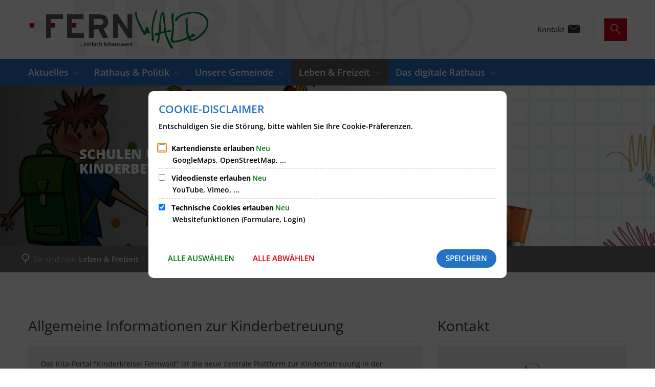

--- FILE ---
content_type: text/css;charset=UTF-8
request_url: https://www.fernwald.de/:web-components/select2.css?fp=74b06153c191
body_size: 2169
content:
header.header{border:none}header.header .row_navigation{background:#2472c4}@media screen and (max-width: 61.9375em){header.header .row_navigation{display:none}}@media screen and (min-width: 62em){header.header.header-offset-top-trigger a.logo{padding:15px 0;height:50px}}header.header nav.nav ul.nav__level-1{justify-content:flex-start}header.header nav.nav ul.nav__level-1 .nav__link-level-1{padding:10px 15px}header.header .header-menu-toggle-button{padding:10px;box-sizing:content-box;width:24px;height:24px;margin-left:20px;justify-content:center;display:flex;align-items:center}header.header .header-menu-toggle-button .header-menu-toggle-button-inner{position:relative;left:0;top:0}header.header .header-menu-toggle-button .header-menu-toggle-button-inner:before,header.header .header-menu-toggle-button .header-menu-toggle-button-inner:after{width:100%}header.header ul.header-meta-nav{margin:0 20px 0 0;padding:0 10px 0 0;border:none;border-right:1px solid rgba(0,0,0,0.25);height:44px;align-items:center}header.header ul.header-meta-nav .header-meta-nav__link{flex-direction:row-reverse;color:#333}header.header ul.header-meta-nav .header-meta-nav__link:hover{color:#c90119}header.header ul.header-meta-nav .header-meta-nav__link .icon{font-size:25px}header.header ul.header-meta-nav .header-meta-nav__link .id-text{line-height:100%;font-size:15px}header.header ul.header-meta-nav .header-meta-nav__link .icon,header.header ul.header-meta-nav .header-meta-nav__link .id-text{color:inherit;transition:.15s ease}.mega-menu .mega-menu__item.mega-menu__item-level-2{padding-top:20px;padding-bottom:20px}.mega-menu .mega-menu__link.mega-menu__link-level-2{font-size:18px;margin-bottom:20px}.stage .stage-slider{max-width:1500px;margin:auto;height:500px;margin-top:60px}@media print, screen and (min-width: 48em){.stage .stage-slider{margin-top:80px}}@media print, screen and (min-width: 62em){.stage .stage-slider{margin-top:160px}}@media screen and (max-width: 47.9375em){.stage .stage-slider{height:400px}}.stage .stage-slider .stage-slider__caption-outer,.stage .stage-slider .stage-slider__slide-inner{height:500px}@media screen and (max-width: 47.9375em){.stage .stage-slider .stage-slider__caption-outer,.stage .stage-slider .stage-slider__slide-inner{height:400px}}button.stage-slider__arrow{right:auto;margin-left:265px;bottom:25%;top:auto}button.stage-slider__arrow:before{padding:10px;font-size:24px;background:#424242}@media screen and (max-width: 47.9375em){.stage-slider__arrow,.stage-slider__dots{display:none !important}}button.tvm-result-info.more-results{display:none}.big-column .tvm-picker__event-list div.tvm-event-wrapper{width:33.3333%;height:inherit}@media screen and (max-width: 61.9375em){.big-column .tvm-picker__event-list div.tvm-event-wrapper{width:100%}}.tvm-picker__event-list{display:flex;flex-wrap:wrap;flex:none}.tvm-picker__event-list div.tvm-event-wrapper{padding:0 5px 10px 5px}.tvm-picker__event-list div.tvm-event-wrapper .tvm-event:before{color:#c90119;position:relative;bottom:-2px;margin-right:8px}.tvm-picker__event-list div.tvm-event-wrapper .tvm-event.links{width:100%}.tvm-picker__event-list div.tvm-event-wrapper .tvm-event.date-time{width:100%}.tvm-picker__event-list div.tvm-event-wrapper .tvm-event.tvm-event-picture-wrapper{width:100%;height:170px;flex:none}.tvm-picker__event-list div.tvm-event-wrapper .tvm-event.more{margin:0}.tvm-picker__event-list div.tvm-event-wrapper .tvm-event.content{position:static;align-content:flex-start;flex:1;-ms-flex:none}.tvm-picker__event-list div.tvm-event-wrapper .tvm-event.content a{color:#0a0a0a}.tvm-picker__event-list div.tvm-event-wrapper .tvm-event.event-footer{position:inherit;bottom:20px;left:20px;width:auto;padding-bottom:0}.tvm-picker__event-list div.tvm-event-wrapper .tvm-event.event-footer button{letter-spacing:0;font-weight:500;font-size:14px;background-color:transparent;flex-direction:row-reverse;border:none;padding:0;color:#2472c4}.tvm-picker__event-list div.tvm-event-wrapper .tvm-event.event-footer button:before{margin:0 10px 0 0;background-color:#2472c4;height:30px;width:30px;color:#fff;font-size:14px}.tvm-picker__event-list div.tvm-event-wrapper .tvm-event.description{order:4;margin-top:10px;margin-bottom:70px}.tvm-picker__event-list div.tvm-event-wrapper .tvm-event.name{line-height:100%;margin-bottom:10px}.tvm-picker__event-list div.tvm-event-wrapper .tvm-event.name .h2{margin:0}.tvm-picker__event-list div.tvm-event-wrapper .tvm-event.name a{font-weight:600;font-size:1.3rem;color:#0a0a0a;display:block}.tvm-picker__event-list div.tvm-event-wrapper .tvm-event.event{display:block;flex-direction:column}.tvm-picker__event-list div.tvm-event-wrapper .tvm-event.event-footer{order:5}.tvm-picker__event-list div.tvm-event-wrapper .tvm-event.location{display:none}.integration-card__field.integration-card__date.tvm-event--field.tvm-card__field.tvm-event--date::before{color:#c90119}.integration-card__field.integration-card__time.tvm-event--field.tvm-card__field.tvm-event--time::before{color:#c90119}:root{--select2-primary-color:#2472c4;--select2-border-radius:0;--select2-container-width:100%;--select2-selection--primary-color:var(--select2-primary-color);--select2-selection--width:100%;--select2-selection--background-color:#fff;--select2-selection-disabled--background-color:#eee;--select2-selection-disabled--color:#3c3c3c;--select2-selection-disabled--cursor:not-allowed;--select2-selection--color:#373737;--select2-selection--border:var(--select2-selection--border-width) var(--select2-selection--border-style) var(--select2-selection--border-color);--select2-selection--border-width:1px;--select2-selection--border-style:solid;--select2-selection--border-color:#cacaca;--select2-selection--border-radius:var(--select2-border-radius);--select2-selection--box-shadow:inset 0 1px 2px rgba(10,10,10,0.1);--select2-selection--horizontal-padding:.57142857rem;--select2-selection--vertical-padding:.57142857rem;--select2-selection--font-size:clamp(14px, 1.14285714rem, 18px);--select2-selection--line-height:1.5rem;--select2-selection--min-height:calc(var(--select2-selection--line-height) + 2 * var(--select2-selection--vertical-padding) + 2 * var(--select2-selection--border-width));--select2-checkbox--border-radius:0;--select2-checkbox-checked--background-color:var(--select2-dropdown--primary-color);--select2-checkbox-checked--color:#fff;--select2-clear-icon--font-size:max(16px,1em);--select2-clear-icon--color:var(--select2-selection--primary-color);--select2-clear-icon--width:30px;--select2-dropdown--primary-color:var(--select2-primary-color);--select2-dropdown--font-color:#373737;--select2-dropdown--border-radius:var(--select2-border-radius);--select2-dropdown--margin-top:0;--select2-dropdown--box-shadow:0 14px 28px rgba(0,0,0,0.25),0 10px 10px rgba(0,0,0,0.22);--select2-dropdown--horizontal-padding:14px;--select2-dropdown-search--padding:var(--select2-dropdown--horizontal-padding);--select2-dropdown-message--color:var(--select2-dropdown--font-color);--select2-dropdown-icon--font-size:1.2em;--select2-dropdown-icon--width:25px;--select2-dropdown-icon--color:var(--select2-selection--color);--select2-option--padding:8px var(--select2-dropdown--horizontal-padding);--select2-option--font-size:1.14285714rem;--select2-option-highlight--background-color:#f3f3f3;--select2-option-label--color:var(--select2-dropdown--font-color)}.select2-container{container:select2-container / inline-size;cursor:pointer;display:block;position:relative;width:var(--select2-selection--width)}.select2-container svg{width:1em;height:1em}.select2-container--disabled .select2-selection__choice__remove{display:none}.select2-container--disabled .select2-selection__clear{display:none}.select2-container--disabled .select2-selection__dropdown-icon{display:none}.select2-container--disabled .select2-selection{cursor:var(--select2-selection-disabled--cursor)}.select2-container--disabled .select2-selection__wrapper{background-color:var(--select2-selection-disabled--background-color);color:var(--select2-selection-disabled--color);cursor:var(--select2-selection-disabled--cursor);user-select:none}.select2-container--open{z-index:1100}.select2-dropdown{background:#fff;border-radius:var(--select2-dropdown--border-radius);box-shadow:var(--select2-dropdown--box-shadow);display:block;margin-top:var(--select2-dropdown--margin-top);width:100%}.select2-dropdown__wrapper{left:0;position:absolute;width:100%}.select2-hidden-accessible{border:0px !important;clip:rect(0px, 0px, 0px, 0px) !important;clip-path:inset(50%) !important;height:1px !important;overflow:hidden !important;padding:0px !important;position:absolute !important;width:1px !important;white-space:nowrap !important}.select2-results{display:block;max-height:200px;overflow-y:auto}.select2-results__group{padding:var(--select2-option--padding)}.select2-results__group>.select2-results__checkbox svg{display:none}.select2-results__label{color:var(--select2-option-label--color)}.select2-results__message{color:var(--select2-dropdown-message--color);padding:0 var(--select2-dropdown--horizontal-padding)}.select2-results__option--disabled{opacity:.5;pointer-events:none}.select2-results__option--highlighted.select2-results__option--selectable{background-color:var(--select2-option-highlight--background-color);color:var(--select2-option-highlight--color)}.select2-results__option--selectable{align-items:center;cursor:pointer;display:flex;font-size:var(--select2-option--font-size);padding:var(--select2-option--padding);transition:background-color .18s, color .18s;user-select:none;-webkit-user-select:none}.select2-results__option--selectable .select2-results__checkbox{align-items:center;border:1px solid #c2c2c2;border-radius:var(--select2-checkbox--border-radius);display:flex;height:1.5em;flex-shrink:0;font-size:.8em;justify-content:center;margin-right:.75em;width:1.5em}.select2-results__option--selectable .select2-results__checkbox svg{opacity:0;transition:opacity .18s}.select2-results__option--selected{background-color:var(--select2-option-selected--background-color);color:var(--select2-option-selected--color)}.select2-results__option--selected .select2-results__checkbox{background-color:var(--select2-checkbox-checked--background-color);border-color:var(--select2-checkbox-checked--background-color)}.select2-results__option--selected .select2-results__checkbox svg{opacity:1;color:var(--select2-checkbox-checked--color)}.select2-results__options{list-style:none;margin:0;padding:0}.select2-search--dropdown{display:block;padding:var(--select2-dropdown-search--padding)}.select2-search--dropdown .select2-search__field::-webkit-search-cancel-button{-webkit-appearance:none}.select2-search--dropdown .select2-search__field{margin-bottom:0 !important}.select2-search--dropdown.select2-search--hide{display:none}.select2-selection{display:block;height:100%;position:absolute;width:calc(100% - var(--select2-dropdown-icon--width));top:0;left:0}.select2-selection input{background:transparent !important;border:0 !important;box-shadow:none !important;height:auto !important;margin-bottom:0 !important}.select2-selection__clear{align-items:center;color:var(--select2-clear-icon--color);cursor:pointer;display:flex;font-size:var(--select2-clear-icon--font-size);height:100%;justify-content:center;position:absolute;right:var(--select2-dropdown-icon--width);top:0;width:var(--select2-clear-icon--width)}.select2-selection--clearable .select2-selection{width:calc(100% - var(--select2-dropdown-icon--width) - var(--select2-clear-icon--width))}.select2-selection__dropdown-icon{align-items:center;color:var(--select2-dropdown-icon--color);display:flex;font-size:var(--select2-dropdown-icon--font-size);height:100%;position:absolute;width:var(--select2-dropdown-icon--width);right:0;top:0}.select2-selection--inline-tags+.select2-selection__rendered .select2-selection__text-only:not(:last-child) .select2-selection__choice__display-divider:after{content:",\00a0"}.select2-selection--multiple+.select2-selection__rendered{display:flex;flex-wrap:wrap}.select2-selection__pill{background-color:#e4e4e4;border:1px solid #aaa;border-radius:4px;box-sizing:border-box;display:inline-block;margin-left:5px;margin-top:5px;padding:0;padding-left:20px;position:relative;max-width:100%;overflow:hidden;text-overflow:ellipsis;vertical-align:bottom;white-space:nowrap}.select2-selection__pill .select2-selection__choice__display{cursor:default;padding-left:2px;padding-right:5px}.select2-selection__rendered{display:block;list-style:none;margin-bottom:0}.select2-selection__rendered:not(:empty){margin-bottom:calc(-1 * var(--select2-selection--vertical-padding))}.select2-selection__rendered>li,.select2-selection__rendered>span{display:block;margin-bottom:var(--select2-selection--vertical-padding)}.select2-selection__text-only{line-height:var(--select2-selection--line-height)}.select2-selection__wrapper{background-color:var(--select2-selection--background-color);border:var(--select2-selection--border);border-radius:var(--select2-selection--border-radius);box-shadow:var(--select2-selection--box-shadow);color:var(--select2-selection--color);display:flex;font-size:var(--select2-selection--font-size);min-height:var(--select2-selection--min-height);position:relative}.select2-selection__wrapper:not(.select2-selection--simple-combobox){padding-left:var(--select2-selection--horizontal-padding);padding-top:var(--select2-selection--vertical-padding);padding-bottom:var(--select2-selection--vertical-padding)}


--- FILE ---
content_type: image/svg+xml
request_url: https://www.fernwald.de/logo.svg?cid=b.4m&resize=0bd227:175x
body_size: 19567
content:
<?xml version="1.0" encoding="utf-8" standalone="no"?><!-- Generator: Adobe Illustrator 22.1.0, SVG Export Plug-In . SVG Version: 6.00 Build 0)  --><svg xmlns="http://www.w3.org/2000/svg" xmlns:xlink="http://www.w3.org/1999/xlink" height="37" id="Ebene_1" style="enable-background:new 0 0 699.732 150.297;" version="1.1" viewBox="0 0 699.732 150.297" width="175" x="0px" xml:space="preserve" y="0px">
<style type="text/css">
	.st0{clip-path:url(#SVGID_2_);fill:#58585A;}
	.st1{clip-path:url(#SVGID_2_);fill:#008434;}
	.st2{fill:#C90019;}
</style>
<g>
	<defs>
		<rect height="150.295" id="SVGID_1_" width="635.57" x="64.161" y="0.002"/>
	</defs>
	<clipPath id="SVGID_2_">
		<use style="overflow:visible;" xlink:href="#SVGID_1_"/>
	</clipPath>
	<path class="st0" d="M401.258,108.104V15.782h-18.201V54.82c0,5.145,0.268,16.748,0.268,20.18   c-1.189-2.376-4.222-6.991-6.464-10.42l-32.707-48.798H326.48v92.322h18.2V67.48c0-5.145-0.264-16.748-0.264-20.178   c1.187,2.374,4.222,6.992,6.464,10.418l33.893,50.383H401.258z M288.102,45.457c0,8.044-4.615,12.001-13.186,12.001h-24.134V33.716   h24.134C283.09,33.716,288.102,37.148,288.102,45.457 M307.095,108.104l-17.674-35.876c11.738-4.615,17.674-13.319,17.674-27.166   c0-19.65-14.377-29.28-31.785-29.28h-42.995v92.322h18.465V74.867h18.593l16.485,33.237H307.095z M165.055,49.809V33.852h45.631   v-18.07h-64.095v92.322h66.073V90.033h-47.609V67.743 M82.626,51.257V33.852h47.61v-18.07H64.163v92.322h18.463V69.197"/>
	<path class="st1" d="M698.071,38.542c-0.817-1.683-1.226-2.863-1.226-3.537c-3.364-5.578-5.526-8.848-6.49-9.811   c-3.075-2.306-5.29-4.185-6.637-5.627c-2.594-2.211-4.612-3.751-6.057-4.615c-0.864-0.195-2.308-0.869-4.326-2.022   c-2.02-1.153-3.56-1.732-4.614-1.732c-4.038-1.826-7.021-3.029-8.945-3.605c-9.998-1.251-15.239-1.878-15.72-1.878   c-1.83,0-3.558,0.195-5.192,0.587c-3.751-0.097-6.539-0.051-8.366,0.144c-1.348,0.579-3.439,0.915-6.275,1.012   c-2.837,0.095-4.927,0.433-6.271,1.009c-5.578,1.348-9.714,2.312-12.41,2.888c-1.63,0.869-2.835,1.445-3.599,1.732   c-0.773-0.189-1.95,0.1-3.536,0.869c-1.589,0.774-2.718,1.109-3.389,1.013c-3.751,2.021-6.588,3.466-8.513,4.333   c-7.018,4.525-11.104,7.706-12.257,9.535c-2.501,2.501-4.136,4.48-4.908,5.922c-0.674,2.119-1.009,3.565-1.009,4.336   c0.098,1.924,1.106,3.177,3.025,3.754c2.596,0.292,4.563-0.58,5.909-2.607c0.191-1.448,0.43-2.46,0.72-3.042   c1.058-1.637,1.97-2.747,2.741-3.329c3.265-3.665,5.235-5.695,5.906-6.079c2.116-1.641,3.699-2.75,4.756-3.33   c2.882-1.738,5.188-2.798,6.917-3.189c0.388,0,1.153-0.382,2.304-1.158c1.156-0.768,2.019-1.107,2.593-1.009   c9.804-2.899,14.99-4.347,15.568-4.347c0.574,0,1.679-0.241,3.314-0.723c1.342-0.479,2.449-0.627,3.313-0.436   c8.837-1.253,14.646-1.881,17.435-1.881c6.344,0.095,13.451,1.541,21.327,4.333c1.827,1.25,3.025,1.781,3.605,1.588   c5.57,2.599,10.519,6.017,14.843,10.253c3.167,3.754,5.428,6.596,6.773,8.517c2.016,4.431,3.025,9.341,3.025,14.733   c0,2.213-0.147,4.477-0.433,6.785c-2.109,6.453-3.837,11.167-5.181,14.153c-2.587,4.044-4.173,6.401-4.747,7.075   c-4.414,5.203-8.015,9.003-10.8,11.409c-2.202,1.64-3.884,2.985-5.034,4.043c-2.972,3.178-5.277,5.392-6.907,6.643   c-3.074,1.734-5.186,3.177-6.334,4.33c-2.397,1.735-4.318,2.939-5.758,3.613c-2.591,1.155-4.126,1.833-4.608,2.021   c-3.167,1.446-5.753,2.166-7.768,2.166c-2.016-0.29-3.504-0.434-4.463-0.434c-0.192-1.635-0.433-2.885-0.717-3.751   c-1.732-1.729-2.88-3.123-3.46-4.179c-1.244-3.752-2.301-6.542-3.164-8.369c-1.534-4.518-2.35-7.021-2.446-7.5   c-0.479-1.827-0.96-4.712-1.442-8.655c-0.574-4.804-0.861-7.787-0.861-8.94V54.532c-0.8-2.498-1.152-4.282-1.055-5.337   c0.352-2.113,0.584-3.557,0.703-4.325c0.233-0.289,0.352-0.673,0.352-1.153c0-0.29-0.08-0.649-0.24-1.085   c-0.159-0.43-0.238-0.793-0.238-1.08c0-0.384,0.105-0.722,0.316-1.012c-0.103-0.766-0.052-1.827,0.162-3.17   c0.195-1.446,0.033-2.404-0.478-2.885c0.182-1.25,0.182-1.974,0-2.166c-1.059-1.537-2.403-2.211-4.038-2.016   c-1.638,0.479-3.126,1.918-4.475,4.322c0.721,4.136,0.994,7.21,0.817,9.229c-0.154,0.864-0.113,2.455,0.12,4.761   c0.286,1.827,0.286,3.318,0,4.472c0.776,7.594,1.12,13.314,1.022,17.157c0.861,12.404,1.667,19.951,2.433,22.641   c1.338,4.81,2.098,7.311,2.293,7.5c0.287,1.061,0.883,2.695,1.791,4.906c0.905,2.212,1.31,3.987,1.216,5.335   c2.29,1.925,3.435,3.364,3.435,4.328c0,0.479-0.119,1.221-0.359,2.235c-0.24,1.008-0.36,1.751-0.36,2.233   c1.732,1.152,3.989,1.778,6.777,1.872l7.069,0.29c2.501-0.771,4.087-1.296,4.761-1.586c3.555-1.734,5.769-2.745,6.634-3.031   c5.287-2.504,11.637-6.493,19.039-11.977c5.002-4.52,8.845-7.887,11.539-10.102c3.364-4.041,5.48-6.444,6.346-7.215   c1.923-0.864,3.705-2.935,5.337-6.204c2.501-4.907,3.85-7.456,4.038-7.649c1.441-3.27,2.548-5.676,3.318-7.216   c1.252-4.233,2.118-7.405,2.599-9.522c0.386-3.751,0.575-6.877,0.575-9.381c0-2.403-0.189-4.182-0.575-5.337   C699.252,41.498,698.889,40.225,698.071,38.542 M647.933,97.947c-0.58-2.496-1.781-3.893-3.606-4.183   c-5.386-0.961-8.562-1.296-9.523-1.009c-2.499,0.677-3.364,2.027-2.596,4.049c0.578,0.582,0.915,1.018,1.012,1.307   c0.07,0.098,0.07,0.19,0,0.287c-6.351,3.088-12.023,5.451-17.028,7.095c-4.038,1.734-7.115,3.134-9.23,4.194   c-9.906,2.994-16.787,5.113-20.631,6.369c-6.929,2.028-12.985,3.036-18.178,3.036c-2.311,0-4.232-0.237-5.771-0.72   c-1.637-2.116-2.457-4.619-2.457-7.505c0-1.922,0.46-4.81,1.38-8.661c0.921-3.849,1.381-6.734,1.381-8.661   c0-0.863-0.142-1.589-0.43-2.165c1.475-5.289,2.162-9.479,2.067-12.556c-0.674-5.773-0.625-13.715,0.146-23.818   c0.098-0.962-0.057-2.312-0.457-4.044c-0.406-1.73-0.604-2.98-0.604-3.751c0.192-0.866,0.385-1.492,0.58-1.876   c0,0.58-0.434,0.003-1.303-1.731c-0.119-0.095-0.124-0.239-0.026-0.437l0.026-6.06c0-3.174,0.108-5.099,0.319-5.775   c0.279-2.98,0.42-5.243,0.42-6.783c0.471-1.925,0.609-3.416,0.42-4.475c-0.093-3.464-0.047-6.205,0.144-8.225   c-0.29-0.869-0.864-1.302-1.728-1.302c-1.056,0-2.063,0.289-3.018,0.865c-1.153,2.696-2.4,4.185-3.74,4.475   c-0.769,2.019-1.059,3.464-0.863,4.328c-0.578,1.156-0.864,2.504-0.864,4.041c0,1.25,0.471,4.474,1.419,9.671   c0.764,4.236,0.857,7.505,0.281,9.812c-0.288,1.155-0.335,2.07-0.144,2.741c1.784,6.542,2.391,10.922,1.811,13.13   c0.268,0.58,0.268,3.659,0,9.238c-0.243,5.678-0.487,8.853-0.731,9.527v4.181c-0.687,3.181-1.114,5.584-1.285,7.219   c0,2.501-0.17,4.426-0.517,5.769v0.435c-0.769,0.772-1.392,1.347-1.874,1.732c0.46,0.384,0.812,0.868,1.04,1.444   c0.098,0.382-0.146,2.02-0.722,4.904c-0.578,2.889-0.97,4.667-1.183,5.338v4.334v0.433c-0.213,2.016-0.213,3.559,0,4.614   c2.115,4.523,4.237,7.121,6.357,7.793c0.864,0.291,2.211,0.436,4.044,0.436c7.511,0,15.839-1.268,24.99-3.8   c1.732-0.684,2.988-1.219,3.757-1.606c1.055,0,1.83,0.096,2.309,0.29c0.771-0.483,1.494-0.914,2.167-1.298   c2.218-0.58,3.422-1.01,3.611-1.3c4.239-1.057,7.318-2.067,9.246-3.028c9.146-3.175,15.936-5.723,20.365-7.644   c1.157-0.29,2.167-0.672,3.036-1.153l8.81-3.318c3.562-1.348,6.065-3.27,7.513-5.768L647.933,97.947z M514.329,78.762   c-0.287-1.828-0.336-3.169-0.146-4.039c0.553-2.882,0.828-4.901,0.828-6.057c-0.095-2.785-0.038-5.576,0.185-8.366   c0-0.098-0.195-0.864-0.58-2.309c-0.381-1.056-0.817-1.583-1.296-1.583c0.29,0-0.29,0.192-1.73,0.576   c-0.098-0.674-0.144-1.202-0.144-1.586c0-0.866,0.192-1.635,0.578-2.306c0-0.961,0.097-2.333,0.286-4.114   c0.192-1.776,0.29-3.147,0.29-4.109v-1.442c0.532-0.674,0.801-1.538,0.801-2.598c0-3.172,0.474-6.152,1.423-8.94   c-0.192-0.769,0.452-3.487,1.928-8.15c1.475-4.664,2.446-7.094,2.923-7.283c0.284,1.635,0.523,2.547,0.712,2.739   c-0.188,0.671-0.381,1.153-0.574,1.443c0.864,1.54,1.392,2.498,1.584,2.886l-0.143,0.72c0.385,0.482,0.58,1.012,0.58,1.588   c0,0.576,0.091,1.393,0.286,2.45c0.192,1.058,0.29,1.875,0.29,2.452c0,0.387-0.052,0.725-0.143,1.012   c1.007,9.23,1.813,18.029,2.413,26.395c0.635,9.134,0.948,12.739,0.948,10.813c0,1.253,0.139,3.059,0.409,5.414   c0.272,2.354,0.408,4.154,0.408,5.405v2.021c-7.405,2.117-11.828,3.221-13.269,3.316C513.753,82.226,514.137,80.113,514.329,78.762    M562.073,147.845c0-0.768-1.302-3.318-3.898-7.643c-2.596-4.325-4.277-6.825-5.048-7.499c-0.387-1.344-0.674-2.403-0.864-3.173   c-0.676-0.48-2.118-2.645-4.331-6.487c-2.208-3.85-3.313-6.158-3.313-6.924c0-0.192,0.044-0.388,0.142-0.576   c-1.057-1.446-1.732-2.55-2.019-3.321c-0.575-2.307-1.202-3.893-1.873-4.759c-1.542-3.363-2.599-5.96-3.175-7.787   c-0.095-0.674-0.435-1.851-1.01-3.531c-0.579-1.684-0.866-2.913-0.866-3.679v-0.144c-0.674-1.827-1.009-3.221-1.009-4.184v-0.864   c2.113-1.25,5.767-1.875,10.961-1.875c2.884,0,4.617-0.049,5.195-0.146c0.865-1.056,1.73-2.068,2.593-3.029   c-1.251-2.979-2.41-4.472-3.47-4.472c-1.251,0-3.059,0.29-5.419,0.866c-2.363,0.577-4.169,0.864-5.425,0.864h-1.009   c-1.254,0.484-2.171,0.771-2.747,0.869h-2.315c-0.728-8.856-1.323-13.617-1.778-14.294c0-0.576-0.043-1.369-0.136-2.379   c-0.092-1.012-0.135-1.808-0.135-2.384c0-7.795-0.354-12.75-1.056-14.867c0-0.577-0.076-1.37-0.228-2.379   c-0.152-1.012-0.222-1.808-0.222-2.384c0-0.577,0.043-1.11,0.141-1.589c-1.153-5.001-1.727-9.524-1.727-13.568   c0-3.37,0.046-4.617,0.143-3.754c-0.869-5.197-1.303-7.408-1.303-6.64c0-2.982-0.622-5.821-1.872-8.517   c-2.501-1.056-4.084-1.589-4.758-1.589c-0.673,0-1.251,0.143-1.731,0.433c-3.651,4.812-6.582,13.086-8.793,24.828   c-0.482,2.409-0.817,5.199-1.01,8.371c0.192,1.253-0.003,3.178-0.579,5.773c-0.583,2.888-0.87,4.816-0.87,5.773   c0,0.966-0.124,2.363-0.362,4.19c-0.243,1.827-0.363,3.227-0.363,4.185l0.147,1.012c-0.503,1.156-0.758,3.367-0.758,6.637   c0,6.066-0.37,10.634-1.115,13.714c0.092,0.771,0.141,1.492,0.141,2.165c0,1.732-0.383,3.37-1.152,4.907   c-2.117,1.059-3.801,1.732-5.048,2.022h-0.29c-2.596,0-5.044,0.479-7.356,1.44c-1.152,1.635-1.729,2.644-1.729,3.028   c0,3.56,1.876,5.34,5.627,5.34c0.863,0,2.09-0.458,3.676-1.372c1.587-0.912,2.525-1.372,2.815-1.372   c0.768-0.577,1.296-1.01,1.586-1.297v2.886c0,1.058-0.336,2.909-1.012,5.553c-0.672,2.647-1.105,4.542-1.295,5.698   c-0.097,0.479-0.362,1.345-0.795,2.593c-0.437,1.251-0.65,2.165-0.65,2.741c0,1.154-0.313,2.789-0.938,4.905   c-0.625,2.117-0.941,3.749-0.941,4.904c0,1.827,0.775,2.742,2.312,2.742c0.286,0,0.769-0.077,1.441-0.217   c0.674-0.146,1.154-0.217,1.444-0.217h0.288c1.537-0.576,2.689-0.962,3.462-1.155c0.386-2.501,0.576-4.423,0.576-5.768   c-0.098-0.58-0.047-1.373,0.146-2.38c0.189-1.013,0.289-1.708,0.289-2.093c0-2.311,0.241-3.797,0.72-4.471   c-0.191-1.827,0.29-5.673,1.444-11.541c-0.096-0.387,0.049-0.888,0.432-1.513c0.386-0.625,0.579-1.083,0.579-1.372   c0-0.192-0.052-0.385-0.146-0.577c0.672-1.632,1.055-2.883,1.152-3.748c0.674-0.385,3.197-1.227,7.573-2.525   c4.374-1.299,6.897-1.946,7.574-1.946l0.866,0.144c1.152,2.787,1.774,4.95,1.872,6.487c2.403,8.942,4.472,15.579,6.197,19.904   c0.58,0.577,3.996,8.269,10.243,23.074c2.017,2.599,3.269,4.518,3.753,5.771c1.729,4.423,4.133,6.634,7.209,6.634   C560.341,149.626,562.073,148.809,562.073,147.845 M470.325,84.676c-1.544-2.593-2.31-4.039-2.31-4.325l-1.589-4.182   c-0.674-1.732-1.491-2.934-2.452-3.608c-0.286-1.537-0.53-3.123-0.72-4.761c-0.482-2.017-1.543-3.026-3.178-3.026   c-0.287,0-0.529,0.046-0.72,0.144c-2.405,0.385-3.945,1.684-4.618,3.892c-1.06,3.272-1.877,5.194-2.457,5.771   c-0.767,2.114-1.343,3.657-1.727,4.618c-0.868,1.537-1.349,2.742-1.445,3.605c-3.653-4.62-6.108-8.277-7.358-10.969   c-1.539-5.773-5.916-14.722-13.132-26.85c-1.442-4.908-2.787-8.516-4.044-10.827c-0.766-1.056-1.775-4.014-3.025-8.878   c-1.251-4.858-1.876-8.106-1.876-9.741c0-4.523-0.095-6.832-0.286-6.929c-2.018-1.541-2.976-2.31-2.881-2.31   c-3.262,0-4.891,2.261-4.891,6.783c0,1.058,0.817,4.428,2.452,10.104c-0.094,0.384-0.14,0.817-0.14,1.297   c0,1.155,0.573,2.939,1.727,5.34c1.157,2.406,1.732,4.092,1.732,5.051l-0.143,0.869c1.152,1.248,2.378,4.017,3.678,8.296   c1.299,4.284,2.525,7.099,3.679,8.447c0.289,1.346,1.198,3.367,2.735,6.06c1.54,2.693,2.409,4.764,2.599,6.207   c2.403,2.791,3.703,4.859,3.895,6.206c1.059,1.925,1.681,3.416,1.876,4.474c0.19,1.541,1.175,3.418,2.956,5.627   c1.781,2.213,2.814,3.803,3.101,4.764c0.192,0.29,0.455,1.085,0.797,2.381c0.336,1.3,0.838,2.19,1.511,2.672   c0.098,2.021,1.013,3.559,2.74,4.615c0.48-0.095,1.491,0.341,3.03,1.299c1.25,0,2.646-0.912,4.183-2.736   c0.483-0.576,1.779-1.586,3.894-3.034c1.732-1.153,2.792-2.258,3.175-3.312c0.576,0,1.491,0.552,2.741,1.659   c1.251,1.106,2.16,1.656,2.739,1.656c3.459,0,5.24-1.583,5.338-4.762C471.045,85.493,470.514,84.966,470.325,84.676 M498.593,5.047   c0-0.29,0.098-0.674,0.289-1.153c0.192-0.482,0.29-0.866,0.29-1.153c0-0.384-0.049-0.771-0.147-1.156   C497.775,0.53,496.622,0,495.567,0c-0.775,0-1.663,0.458-2.67,1.372c-1.012,0.913-1.515,1.706-1.515,2.38   c0,0.671-0.241,1.153-0.72,1.439c-0.483,0.29-0.773,0.628-0.866,1.013c0.093,2.113-0.699,5.505-2.38,10.166   c-1.686,4.667-2.477,7.765-2.383,9.303l0.143,0.722c-2.005,4.52-3.48,11.057-4.438,19.615c-0.571,1.635-0.855,3.028-0.855,4.182   c-0.103,2.788-0.406,5.048-0.904,6.778v0.576c-0.936,3.272-1.555,5.722-1.863,7.357c0.206,0.384,0.098,2.599-0.31,6.637   c-0.294,4.709-0.44,7.308-0.44,7.787c0,11.157,0.581,18.894,1.743,23.22c-0.19,1.539-0.288,2.692-0.288,3.461   c0.385,0.866,0.58,1.778,0.58,2.742c0,0.576-0.125,1.632-0.363,3.17c-0.243,1.539-0.312,2.695-0.217,3.464   c-0.192,0.191-0.288,0.387-0.288,0.576c0,0.29,0.121,0.72,0.359,1.296c0.243,0.578,0.362,1.011,0.362,1.303   c1.152,1.919,2.404,2.882,3.751,2.882c0.866,0,2.069-0.769,3.606-2.306c0.576-1.444,0.866-3.126,0.866-5.051   c0-3.653-0.64-9.036-1.909-16.152c-1.27-7.113-1.902-12.499-1.902-16.153c0-2.98,0.341-9.617,1.023-19.904   c1.37-2.501,2.052-5.814,2.052-9.95c0-2.12,0.622-5.167,1.879-9.162c1.25-3.987,1.876-7.043,1.876-9.157   c1.638-5.38,2.74-9.567,3.321-12.548c0.865-2.69,1.591-4.618,2.164-5.768c0.385-1.54,0.869-2.79,1.445-3.752   c0-0.863,0.48-1.924,1.446-3.172l1.586-2.019C498.882,5.771,498.593,5.335,498.593,5.047"/>
</g>
<rect class="st2" height="17.943" width="17.943" x="82.501" y="49.739"/>
<rect class="st2" height="17.943" width="17.943" x="164.917" y="49.739"/>
<rect class="st2" height="17.943" width="17.943" x="0.071" y="49.739"/>
<g>
	<path d="M192.616,139.609c0-0.889,0.6-1.513,1.44-1.513c0.84,0,1.416,0.624,1.416,1.513c0,0.863-0.552,1.512-1.44,1.512   C193.192,141.121,192.616,140.472,192.616,139.609z"/>
	<path d="M197.584,139.609c0-0.889,0.6-1.513,1.44-1.513c0.84,0,1.416,0.624,1.416,1.513c0,0.863-0.552,1.512-1.44,1.512   C198.16,141.121,197.584,140.472,197.584,139.609z"/>
	<path d="M202.551,139.609c0-0.889,0.6-1.513,1.44-1.513c0.84,0,1.416,0.624,1.416,1.513c0,0.863-0.552,1.512-1.44,1.512   C203.128,141.121,202.551,140.472,202.551,139.609z"/>
	<path d="M214.287,135.432c0.048,2.856,1.872,4.032,3.984,4.032c1.512,0,2.424-0.264,3.216-0.6l0.36,1.512   c-0.744,0.336-2.016,0.721-3.864,0.721c-3.576,0-5.712-2.354-5.712-5.857s2.064-6.264,5.448-6.264c3.792,0,4.801,3.336,4.801,5.472   c0,0.433-0.048,0.769-0.072,0.984H214.287z M220.479,133.919c0.024-1.344-0.552-3.432-2.928-3.432c-2.136,0-3.072,1.968-3.24,3.432   H220.479z"/>
	<path d="M227.487,125.975c0.024,0.72-0.504,1.296-1.344,1.296c-0.744,0-1.272-0.576-1.272-1.296c0-0.744,0.552-1.319,1.32-1.319   C226.982,124.656,227.487,125.231,227.487,125.975z M225.134,140.857V129.24h2.112v11.617H225.134z"/>
	<path d="M230.75,132.384c0-1.201-0.024-2.185-0.096-3.145h1.872l0.12,1.92h0.048c0.576-1.104,1.92-2.184,3.84-2.184   c1.608,0,4.104,0.959,4.104,4.943v6.938h-2.112v-6.697c0-1.872-0.696-3.432-2.688-3.432c-1.393,0-2.473,0.983-2.833,2.16   c-0.096,0.264-0.144,0.623-0.144,0.984v6.984h-2.112V132.384z"/>
	<path d="M244.286,140.857v-10.01h-1.632v-1.607h1.632v-0.553c0-1.632,0.36-3.12,1.344-4.057c0.792-0.768,1.848-1.08,2.832-1.08   c0.744,0,1.392,0.168,1.8,0.337l-0.288,1.632c-0.312-0.145-0.744-0.264-1.344-0.264c-1.8,0-2.256,1.584-2.256,3.359v0.625h2.809   v1.607h-2.809v10.01H244.286z"/>
	<path d="M257.51,140.857l-0.168-1.465h-0.072c-0.648,0.912-1.896,1.729-3.552,1.729c-2.353,0-3.553-1.656-3.553-3.336   c0-2.809,2.497-4.345,6.985-4.32v-0.24c0-0.961-0.264-2.688-2.64-2.688c-1.08,0-2.208,0.336-3.024,0.864l-0.48-1.393   c0.96-0.624,2.352-1.031,3.816-1.031c3.552,0,4.417,2.424,4.417,4.752v4.344c0,1.008,0.048,1.992,0.192,2.785H257.51z    M257.198,134.927c-2.304-0.047-4.92,0.361-4.92,2.617c0,1.367,0.912,2.016,1.992,2.016c1.512,0,2.472-0.96,2.808-1.943   c0.072-0.217,0.12-0.457,0.12-0.672V134.927z"/>
	<path d="M270.926,140.424c-0.552,0.288-1.776,0.673-3.336,0.673c-3.504,0-5.785-2.377-5.785-5.93c0-3.576,2.448-6.168,6.241-6.168   c1.248,0,2.352,0.312,2.928,0.6l-0.48,1.633c-0.504-0.289-1.296-0.553-2.448-0.553c-2.665,0-4.104,1.969-4.104,4.393   c0,2.688,1.728,4.345,4.032,4.345c1.2,0,1.992-0.312,2.592-0.576L270.926,140.424z"/>
	<path d="M273.398,123.815h2.112v7.249h0.048c0.336-0.601,0.864-1.129,1.512-1.488c0.624-0.36,1.368-0.6,2.16-0.6   c1.561,0,4.057,0.959,4.057,4.968v6.913h-2.112v-6.673c0-1.872-0.696-3.456-2.688-3.456c-1.368,0-2.448,0.959-2.833,2.111   c-0.12,0.289-0.144,0.601-0.144,1.008v7.01h-2.112V123.815z"/>
	<path d="M291.805,123.815h2.112v17.042h-2.112V123.815z"/>
	<path d="M298.645,135.432c0.048,2.856,1.872,4.032,3.984,4.032c1.512,0,2.424-0.264,3.216-0.6l0.36,1.512   c-0.744,0.336-2.016,0.721-3.864,0.721c-3.576,0-5.712-2.354-5.712-5.857s2.064-6.264,5.448-6.264c3.792,0,4.801,3.336,4.801,5.472   c0,0.433-0.048,0.769-0.072,0.984H298.645z M304.837,133.919c0.024-1.344-0.552-3.432-2.928-3.432c-2.136,0-3.072,1.968-3.24,3.432   H304.837z"/>
	<path d="M309.397,140.857c0.048-0.793,0.096-1.969,0.096-3.001v-14.041h2.088v7.297h0.048c0.744-1.296,2.088-2.136,3.96-2.136   c2.88,0,4.92,2.399,4.896,5.928c0,4.152-2.616,6.217-5.208,6.217c-1.68,0-3.024-0.648-3.888-2.185h-0.072l-0.096,1.921H309.397z    M311.581,136.201c0,0.264,0.048,0.527,0.096,0.768c0.408,1.464,1.632,2.473,3.168,2.473c2.208,0,3.528-1.801,3.528-4.465   c0-2.328-1.2-4.32-3.456-4.32c-1.44,0-2.784,0.984-3.216,2.592c-0.048,0.24-0.12,0.528-0.12,0.864V136.201z"/>
	<path d="M324.325,135.432c0.048,2.856,1.872,4.032,3.984,4.032c1.512,0,2.424-0.264,3.216-0.6l0.36,1.512   c-0.744,0.336-2.016,0.721-3.864,0.721c-3.576,0-5.712-2.354-5.712-5.857s2.064-6.264,5.448-6.264c3.792,0,4.801,3.336,4.801,5.472   c0,0.433-0.048,0.769-0.072,0.984H324.325z M330.517,133.919c0.024-1.344-0.552-3.432-2.928-3.432c-2.136,0-3.072,1.968-3.24,3.432   H330.517z"/>
	<path d="M335.172,132.384c0-1.201-0.024-2.185-0.096-3.145h1.872l0.12,1.92h0.048c0.576-1.104,1.92-2.184,3.84-2.184   c1.608,0,4.104,0.959,4.104,4.943v6.938h-2.112v-6.697c0-1.872-0.696-3.432-2.688-3.432c-1.393,0-2.473,0.983-2.833,2.16   c-0.096,0.264-0.144,0.623-0.144,0.984v6.984h-2.112V132.384z"/>
	<path d="M348.204,138.697c0.624,0.408,1.728,0.84,2.784,0.84c1.536,0,2.256-0.769,2.256-1.729c0-1.008-0.601-1.561-2.16-2.137   c-2.088-0.744-3.072-1.896-3.072-3.287c0-1.873,1.512-3.408,4.008-3.408c1.177,0,2.209,0.336,2.856,0.719l-0.527,1.537   c-0.456-0.289-1.297-0.672-2.377-0.672c-1.248,0-1.944,0.72-1.944,1.584c0,0.96,0.696,1.392,2.209,1.968   c2.016,0.769,3.048,1.776,3.048,3.505c0,2.039-1.584,3.48-4.345,3.48c-1.271,0-2.448-0.312-3.264-0.793L348.204,138.697z"/>
	<path d="M358.836,129.24l1.536,5.904c0.336,1.296,0.647,2.496,0.863,3.696h0.072c0.265-1.177,0.648-2.425,1.032-3.673l1.896-5.928   h1.776l1.8,5.809c0.432,1.392,0.768,2.615,1.032,3.792h0.071c0.192-1.177,0.505-2.4,0.889-3.769l1.656-5.832h2.088l-3.744,11.617   h-1.92l-1.776-5.545c-0.408-1.297-0.744-2.448-1.032-3.816h-0.048c-0.288,1.393-0.648,2.592-1.057,3.84l-1.872,5.521h-1.92   l-3.504-11.617H358.836z"/>
	<path d="M376.596,135.432c0.048,2.856,1.872,4.032,3.984,4.032c1.513,0,2.425-0.264,3.217-0.6l0.359,1.512   c-0.744,0.336-2.016,0.721-3.864,0.721c-3.576,0-5.712-2.354-5.712-5.857s2.063-6.264,5.448-6.264c3.792,0,4.801,3.336,4.801,5.472   c0,0.433-0.049,0.769-0.072,0.984H376.596z M382.788,133.919c0.024-1.344-0.552-3.432-2.928-3.432c-2.137,0-3.072,1.968-3.24,3.432   H382.788z"/>
	<path d="M387.443,132.864c0-1.368-0.023-2.544-0.096-3.624h1.849l0.071,2.279h0.097c0.527-1.56,1.8-2.543,3.216-2.543   c0.24,0,0.408,0.023,0.601,0.071v1.992c-0.217-0.048-0.433-0.071-0.721-0.071c-1.488,0-2.544,1.127-2.832,2.711   c-0.048,0.289-0.096,0.625-0.096,0.984v6.193h-2.089V132.864z"/>
	<path d="M398.411,125.904v3.336h3.024v1.607h-3.024v6.266c0,1.439,0.408,2.256,1.584,2.256c0.553,0,0.961-0.072,1.225-0.145   l0.096,1.584c-0.408,0.168-1.056,0.289-1.872,0.289c-0.984,0-1.776-0.312-2.28-0.889c-0.6-0.624-0.815-1.656-0.815-3.024v-6.337   h-1.801v-1.607h1.801v-2.785L398.411,125.904z"/>
</g>
</svg>

--- FILE ---
content_type: image/svg+xml
request_url: https://www.fernwald.de/:res/imgs/footergrafik.svg?fp=1dfff3d5b43c
body_size: 52
content:
<?xml version="1.0" encoding="utf-8"?>
<!-- Generator: Adobe Illustrator 22.1.0, SVG Export Plug-In . SVG Version: 6.00 Build 0)  -->
<svg version="1.1" id="Ebene_1" xmlns="http://www.w3.org/2000/svg" xmlns:xlink="http://www.w3.org/1999/xlink" x="0px" y="0px"
	 viewBox="0 0 182.788 17.943" style="enable-background:new 0 0 182.788 17.943;" xml:space="preserve">
<style type="text/css">
	.st0{opacity:0.4;fill:#FFFFFF;}
</style>
<g>
	<rect x="82.43" class="st0" width="17.943" height="17.943"/>
	<rect x="164.845" class="st0" width="17.943" height="17.943"/>
	<rect class="st0" width="17.943" height="17.943"/>
</g>
</svg>


--- FILE ---
content_type: image/svg+xml
request_url: https://www.fernwald.de/:res/imgs/header.svg?fp=916eccd8ee46
body_size: 13319
content:
<?xml version="1.0" encoding="utf-8"?>
<!-- Generator: Adobe Illustrator 22.1.0, SVG Export Plug-In . SVG Version: 6.00 Build 0)  -->
<svg version="1.1" id="Ebene_1" xmlns="http://www.w3.org/2000/svg" xmlns:xlink="http://www.w3.org/1999/xlink" x="0px" y="0px"
	 viewBox="0 0 699.66 150.297" style="enable-background:new 0 0 699.66 150.297;" xml:space="preserve">
<style type="text/css">
	.st0{clip-path:url(#SVGID_2_);fill:#F3F3F3;}
	.st1{fill:#F3F3F3;}
</style>
<g>
	<g>
		<defs>
			<rect id="SVGID_1_" x="64.09" y="0.002" width="635.57" height="150.295"/>
		</defs>
		<clipPath id="SVGID_2_">
			<use xlink:href="#SVGID_1_"  style="overflow:visible;"/>
		</clipPath>
		<path class="st0" d="M401.186,108.104V15.782h-18.201V54.82c0,5.145,0.268,16.748,0.268,20.18
			c-1.189-2.376-4.222-6.991-6.464-10.42l-32.707-48.798h-17.674v92.322h18.2V67.48c0-5.145-0.264-16.748-0.264-20.178
			c1.187,2.374,4.222,6.992,6.464,10.418l33.893,50.383H401.186z M288.03,45.457c0,8.044-4.615,12.001-13.187,12.001h-24.134V33.716
			h24.134C283.019,33.716,288.03,37.148,288.03,45.457 M307.024,108.104L289.35,72.228c11.738-4.615,17.674-13.319,17.674-27.166
			c0-19.65-14.377-29.28-31.785-29.28h-42.995v92.322h18.465V74.867h18.593l16.485,33.237H307.024z M164.983,49.809V33.852h45.631
			v-18.07H146.52v92.322h66.073V90.033h-47.609V67.743 M82.555,51.257V33.852h47.61v-18.07H64.091v92.322h18.463V69.197"/>
		<path class="st0" d="M698,38.542c-0.817-1.683-1.226-2.863-1.226-3.537c-3.364-5.578-5.526-8.848-6.49-9.811
			c-3.075-2.306-5.29-4.185-6.637-5.627c-2.594-2.211-4.612-3.751-6.057-4.615c-0.864-0.195-2.308-0.869-4.326-2.022
			c-2.02-1.153-3.56-1.732-4.614-1.732c-4.038-1.826-7.021-3.029-8.945-3.605c-9.998-1.251-15.239-1.878-15.72-1.878
			c-1.83,0-3.558,0.195-5.192,0.587c-3.751-0.097-6.539-0.051-8.366,0.144c-1.348,0.579-3.439,0.915-6.275,1.012
			c-2.837,0.095-4.927,0.433-6.271,1.009c-5.578,1.348-9.714,2.312-12.41,2.888c-1.63,0.869-2.835,1.445-3.599,1.732
			c-0.773-0.189-1.95,0.1-3.536,0.869c-1.589,0.774-2.718,1.109-3.389,1.013c-3.751,2.021-6.588,3.466-8.513,4.333
			c-7.018,4.525-11.104,7.706-12.257,9.535c-2.501,2.501-4.136,4.48-4.908,5.922c-0.674,2.119-1.009,3.565-1.009,4.336
			c0.098,1.924,1.106,3.177,3.025,3.754c2.596,0.292,4.563-0.58,5.909-2.607c0.191-1.448,0.43-2.46,0.72-3.042
			c1.058-1.637,1.97-2.747,2.741-3.329c3.265-3.665,5.235-5.695,5.906-6.079c2.116-1.641,3.699-2.75,4.756-3.33
			c2.882-1.738,5.188-2.798,6.917-3.189c0.388,0,1.153-0.382,2.304-1.158c1.156-0.768,2.019-1.107,2.593-1.009
			c9.804-2.899,14.99-4.347,15.568-4.347c0.574,0,1.679-0.241,3.314-0.723c1.342-0.479,2.449-0.627,3.313-0.436
			c8.837-1.253,14.646-1.881,17.435-1.881c6.344,0.095,13.451,1.541,21.327,4.333c1.827,1.25,3.025,1.781,3.605,1.588
			c5.57,2.599,10.519,6.017,14.843,10.253c3.167,3.754,5.428,6.596,6.772,8.517c2.016,4.431,3.025,9.341,3.025,14.733
			c0,2.213-0.147,4.477-0.433,6.785c-2.109,6.453-3.837,11.167-5.181,14.153c-2.587,4.044-4.173,6.401-4.747,7.075
			c-4.414,5.203-8.015,9.003-10.8,11.409c-2.202,1.64-3.884,2.985-5.034,4.043c-2.972,3.178-5.277,5.392-6.907,6.643
			c-3.074,1.734-5.186,3.177-6.334,4.33c-2.397,1.735-4.318,2.939-5.758,3.613c-2.591,1.155-4.126,1.833-4.608,2.021
			c-3.167,1.446-5.753,2.166-7.768,2.166c-2.016-0.29-3.504-0.434-4.463-0.434c-0.192-1.635-0.433-2.885-0.717-3.751
			c-1.732-1.729-2.88-3.123-3.46-4.179c-1.244-3.752-2.301-6.542-3.164-8.369c-1.534-4.518-2.35-7.021-2.446-7.5
			c-0.479-1.827-0.96-4.712-1.442-8.655c-0.574-4.804-0.861-7.787-0.861-8.94V54.532c-0.8-2.498-1.152-4.282-1.055-5.337
			c0.352-2.113,0.584-3.557,0.703-4.325c0.233-0.289,0.351-0.673,0.351-1.153c0-0.29-0.08-0.649-0.24-1.085
			c-0.159-0.43-0.238-0.793-0.238-1.08c0-0.384,0.105-0.722,0.316-1.012c-0.103-0.766-0.052-1.827,0.162-3.17
			c0.195-1.446,0.033-2.404-0.478-2.885c0.182-1.25,0.182-1.974,0-2.166c-1.059-1.537-2.403-2.211-4.038-2.016
			c-1.638,0.479-3.126,1.918-4.475,4.322c0.721,4.136,0.994,7.21,0.817,9.229c-0.154,0.864-0.113,2.455,0.12,4.761
			c0.286,1.827,0.286,3.318,0,4.472c0.776,7.594,1.12,13.314,1.022,17.157c0.861,12.404,1.667,19.951,2.433,22.641
			c1.338,4.81,2.098,7.311,2.293,7.5c0.287,1.061,0.883,2.695,1.791,4.906c0.905,2.212,1.311,3.987,1.216,5.335
			c2.29,1.925,3.435,3.364,3.435,4.328c0,0.479-0.119,1.221-0.359,2.235c-0.24,1.008-0.36,1.751-0.36,2.233
			c1.733,1.152,3.989,1.778,6.777,1.872l7.069,0.29c2.501-0.771,4.087-1.296,4.761-1.586c3.555-1.734,5.769-2.745,6.634-3.031
			c5.287-2.504,11.637-6.493,19.039-11.977c5.002-4.52,8.845-7.887,11.539-10.102c3.364-4.041,5.48-6.444,6.346-7.215
			c1.923-0.864,3.705-2.935,5.337-6.204c2.501-4.907,3.85-7.456,4.038-7.649c1.441-3.27,2.548-5.676,3.318-7.216
			c1.252-4.233,2.118-7.405,2.599-9.522c0.386-3.751,0.575-6.877,0.575-9.381c0-2.403-0.189-4.182-0.575-5.337
			C699.181,41.498,698.817,40.225,698,38.542 M647.861,97.947c-0.58-2.496-1.781-3.893-3.606-4.183
			c-5.386-0.961-8.562-1.296-9.523-1.009c-2.499,0.677-3.364,2.027-2.596,4.049c0.578,0.582,0.915,1.018,1.012,1.307
			c0.07,0.098,0.07,0.19,0,0.287c-6.351,3.088-12.023,5.451-17.028,7.095c-4.038,1.734-7.115,3.134-9.23,4.194
			c-9.906,2.994-16.787,5.113-20.631,6.369c-6.929,2.028-12.985,3.036-18.178,3.036c-2.311,0-4.232-0.237-5.771-0.72
			c-1.637-2.116-2.457-4.619-2.457-7.505c0-1.922,0.46-4.81,1.38-8.661c0.921-3.849,1.381-6.734,1.381-8.661
			c0-0.863-0.142-1.589-0.43-2.165c1.475-5.289,2.162-9.479,2.067-12.556c-0.674-5.773-0.625-13.715,0.146-23.818
			c0.098-0.962-0.057-2.312-0.457-4.044c-0.406-1.73-0.604-2.98-0.604-3.751c0.192-0.866,0.385-1.492,0.58-1.876
			c0,0.58-0.434,0.003-1.303-1.731c-0.119-0.095-0.124-0.239-0.026-0.437l0.026-6.06c0-3.174,0.108-5.099,0.319-5.775
			c0.279-2.98,0.42-5.243,0.42-6.783c0.471-1.925,0.609-3.416,0.42-4.475c-0.093-3.464-0.047-6.205,0.144-8.225
			c-0.29-0.869-0.864-1.302-1.728-1.302c-1.056,0-2.063,0.289-3.018,0.865c-1.153,2.696-2.4,4.185-3.74,4.475
			c-0.769,2.019-1.059,3.464-0.863,4.328c-0.578,1.156-0.864,2.504-0.864,4.041c0,1.25,0.471,4.474,1.419,9.671
			c0.764,4.236,0.857,7.505,0.281,9.812c-0.288,1.155-0.335,2.07-0.144,2.741c1.784,6.542,2.391,10.922,1.812,13.13
			c0.268,0.58,0.268,3.659,0,9.238c-0.243,5.678-0.487,8.853-0.731,9.527v4.181c-0.687,3.181-1.114,5.584-1.285,7.219
			c0,2.501-0.17,4.426-0.517,5.769v0.435c-0.769,0.772-1.392,1.347-1.874,1.732c0.46,0.384,0.812,0.868,1.04,1.444
			c0.098,0.382-0.146,2.02-0.722,4.904c-0.578,2.889-0.97,4.667-1.183,5.338v4.334v0.433c-0.213,2.016-0.213,3.559,0,4.614
			c2.115,4.523,4.237,7.121,6.357,7.793c0.864,0.291,2.211,0.436,4.044,0.436c7.511,0,15.839-1.268,24.99-3.8
			c1.732-0.684,2.988-1.219,3.757-1.606c1.055,0,1.83,0.096,2.309,0.29c0.771-0.483,1.494-0.914,2.167-1.298
			c2.218-0.58,3.422-1.01,3.611-1.3c4.239-1.057,7.318-2.067,9.246-3.028c9.146-3.175,15.936-5.723,20.365-7.644
			c1.157-0.29,2.167-0.672,3.036-1.153l8.81-3.318c3.562-1.348,6.065-3.27,7.513-5.768L647.861,97.947z M514.258,78.762
			c-0.287-1.828-0.336-3.169-0.147-4.039c0.553-2.882,0.828-4.901,0.828-6.057c-0.095-2.785-0.038-5.576,0.185-8.366
			c0-0.098-0.195-0.864-0.58-2.309c-0.381-1.056-0.817-1.583-1.296-1.583c0.29,0-0.29,0.192-1.73,0.576
			c-0.098-0.674-0.144-1.202-0.144-1.586c0-0.866,0.192-1.635,0.578-2.306c0-0.961,0.097-2.333,0.286-4.114
			c0.192-1.776,0.29-3.147,0.29-4.109v-1.442c0.532-0.674,0.801-1.538,0.801-2.598c0-3.172,0.474-6.152,1.423-8.94
			c-0.192-0.769,0.452-3.487,1.928-8.15c1.475-4.664,2.446-7.094,2.923-7.283c0.284,1.635,0.523,2.547,0.712,2.739
			c-0.189,0.671-0.381,1.153-0.574,1.443c0.864,1.54,1.392,2.498,1.584,2.886l-0.143,0.72c0.385,0.482,0.58,1.012,0.58,1.588
			c0,0.576,0.091,1.393,0.286,2.45c0.192,1.058,0.29,1.875,0.29,2.452c0,0.387-0.052,0.725-0.144,1.012
			c1.007,9.23,1.813,18.029,2.413,26.395c0.635,9.134,0.948,12.739,0.948,10.813c0,1.253,0.139,3.059,0.409,5.414
			c0.272,2.354,0.408,4.154,0.408,5.405v2.021c-7.405,2.117-11.828,3.221-13.269,3.316
			C513.682,82.226,514.065,80.113,514.258,78.762 M562.002,147.845c0-0.768-1.302-3.318-3.898-7.643
			c-2.596-4.325-4.277-6.825-5.048-7.499c-0.387-1.344-0.674-2.403-0.864-3.173c-0.676-0.48-2.118-2.645-4.331-6.487
			c-2.208-3.85-3.313-6.158-3.313-6.924c0-0.192,0.044-0.388,0.142-0.576c-1.057-1.446-1.733-2.55-2.019-3.321
			c-0.575-2.307-1.202-3.893-1.873-4.759c-1.542-3.363-2.599-5.96-3.175-7.787c-0.095-0.674-0.435-1.851-1.01-3.531
			c-0.579-1.684-0.866-2.913-0.866-3.679v-0.144c-0.674-1.827-1.009-3.221-1.009-4.184v-0.864c2.113-1.25,5.767-1.875,10.961-1.875
			c2.884,0,4.617-0.049,5.195-0.146c0.865-1.056,1.73-2.068,2.593-3.029c-1.251-2.979-2.41-4.472-3.47-4.472
			c-1.251,0-3.059,0.29-5.419,0.866c-2.363,0.577-4.169,0.864-5.425,0.864h-1.009c-1.254,0.484-2.171,0.771-2.747,0.869h-2.315
			c-0.728-8.856-1.323-13.617-1.778-14.294c0-0.576-0.043-1.369-0.136-2.379c-0.092-1.012-0.135-1.808-0.135-2.384
			c0-7.795-0.354-12.75-1.056-14.867c0-0.577-0.076-1.37-0.228-2.379c-0.152-1.012-0.222-1.808-0.222-2.384
			c0-0.577,0.043-1.11,0.141-1.589c-1.153-5.001-1.727-9.524-1.727-13.568c0-3.37,0.046-4.617,0.143-3.754
			c-0.869-5.197-1.303-7.408-1.303-6.64c0-2.982-0.622-5.821-1.872-8.517c-2.501-1.056-4.084-1.589-4.758-1.589
			c-0.673,0-1.251,0.143-1.731,0.433c-3.651,4.812-6.582,13.086-8.793,24.828c-0.483,2.409-0.817,5.199-1.01,8.371
			c0.192,1.253-0.003,3.178-0.579,5.773c-0.583,2.888-0.87,4.816-0.87,5.773c0,0.966-0.124,2.363-0.362,4.19
			c-0.243,1.827-0.363,3.227-0.363,4.185l0.146,1.012c-0.503,1.156-0.758,3.367-0.758,6.637c0,6.066-0.37,10.634-1.115,13.714
			c0.092,0.771,0.141,1.492,0.141,2.165c0,1.732-0.383,3.37-1.152,4.907c-2.117,1.059-3.801,1.732-5.048,2.022h-0.29
			c-2.596,0-5.044,0.479-7.356,1.44c-1.152,1.635-1.729,2.644-1.729,3.028c0,3.56,1.876,5.34,5.627,5.34
			c0.863,0,2.09-0.458,3.676-1.372c1.587-0.912,2.525-1.372,2.815-1.372c0.768-0.577,1.296-1.01,1.586-1.297v2.886
			c0,1.058-0.336,2.909-1.012,5.553c-0.672,2.647-1.105,4.542-1.295,5.698c-0.097,0.479-0.362,1.345-0.795,2.593
			c-0.437,1.251-0.65,2.165-0.65,2.741c0,1.154-0.313,2.789-0.938,4.905c-0.625,2.117-0.94,3.749-0.94,4.904
			c0,1.827,0.775,2.742,2.312,2.742c0.286,0,0.769-0.077,1.44-0.217c0.674-0.146,1.154-0.217,1.444-0.217h0.288
			c1.537-0.576,2.689-0.962,3.462-1.155c0.386-2.501,0.576-4.423,0.576-5.768c-0.098-0.58-0.047-1.373,0.145-2.38
			c0.189-1.013,0.289-1.708,0.289-2.093c0-2.311,0.241-3.797,0.72-4.471c-0.191-1.827,0.29-5.673,1.444-11.541
			c-0.096-0.387,0.049-0.888,0.432-1.513c0.386-0.625,0.579-1.083,0.579-1.372c0-0.192-0.052-0.385-0.146-0.577
			c0.672-1.632,1.055-2.883,1.152-3.748c0.674-0.385,3.197-1.227,7.573-2.525c4.374-1.299,6.897-1.946,7.574-1.946l0.866,0.144
			c1.152,2.787,1.774,4.95,1.872,6.487c2.403,8.942,4.472,15.579,6.197,19.904c0.58,0.577,3.996,8.269,10.243,23.074
			c2.017,2.599,3.269,4.518,3.753,5.771c1.729,4.423,4.133,6.634,7.209,6.634C560.269,149.626,562.002,148.809,562.002,147.845
			 M470.254,84.676c-1.544-2.593-2.31-4.039-2.31-4.325l-1.589-4.182c-0.674-1.732-1.491-2.934-2.452-3.608
			c-0.286-1.537-0.53-3.123-0.72-4.761c-0.482-2.017-1.543-3.026-3.178-3.026c-0.287,0-0.529,0.046-0.72,0.144
			c-2.405,0.385-3.945,1.684-4.618,3.892c-1.06,3.272-1.877,5.194-2.457,5.771c-0.767,2.114-1.343,3.657-1.727,4.618
			c-0.868,1.537-1.349,2.742-1.445,3.605c-3.653-4.62-6.108-8.277-7.358-10.969c-1.539-5.773-5.916-14.722-13.132-26.85
			c-1.442-4.908-2.787-8.516-4.044-10.827c-0.766-1.056-1.775-4.014-3.025-8.878c-1.251-4.858-1.876-8.106-1.876-9.741
			c0-4.523-0.095-6.832-0.286-6.929c-2.018-1.541-2.976-2.31-2.881-2.31c-3.262,0-4.891,2.261-4.891,6.783
			c0,1.058,0.817,4.428,2.452,10.104c-0.094,0.384-0.14,0.817-0.14,1.297c0,1.155,0.573,2.939,1.727,5.34
			c1.157,2.406,1.732,4.092,1.732,5.051l-0.143,0.869c1.152,1.248,2.378,4.017,3.678,8.296c1.299,4.284,2.525,7.099,3.679,8.447
			c0.289,1.346,1.198,3.367,2.735,6.06c1.54,2.693,2.409,4.764,2.599,6.207c2.403,2.791,3.703,4.859,3.895,6.206
			c1.059,1.925,1.681,3.416,1.876,4.474c0.19,1.541,1.175,3.418,2.956,5.627c1.781,2.213,2.814,3.803,3.101,4.764
			c0.192,0.29,0.455,1.085,0.797,2.381c0.336,1.3,0.838,2.19,1.511,2.672c0.098,2.021,1.013,3.559,2.74,4.615
			c0.48-0.095,1.491,0.341,3.03,1.299c1.25,0,2.646-0.912,4.183-2.736c0.483-0.576,1.779-1.586,3.894-3.034
			c1.732-1.153,2.792-2.258,3.175-3.312c0.576,0,1.491,0.552,2.741,1.659c1.251,1.106,2.16,1.656,2.739,1.656
			c3.459,0,5.24-1.583,5.338-4.762C470.974,85.493,470.442,84.966,470.254,84.676 M498.521,5.047c0-0.29,0.098-0.674,0.289-1.153
			c0.192-0.482,0.29-0.866,0.29-1.153c0-0.384-0.049-0.771-0.147-1.156C497.704,0.53,496.551,0,495.496,0
			c-0.775,0-1.663,0.458-2.67,1.372c-1.012,0.913-1.515,1.706-1.515,2.38c0,0.671-0.241,1.153-0.72,1.439
			c-0.483,0.29-0.773,0.628-0.866,1.013c0.093,2.113-0.699,5.505-2.38,10.166c-1.686,4.667-2.477,7.765-2.383,9.303l0.143,0.722
			c-2.005,4.52-3.48,11.057-4.438,19.615c-0.571,1.635-0.855,3.028-0.855,4.182c-0.103,2.788-0.406,5.048-0.904,6.778v0.576
			c-0.936,3.272-1.555,5.722-1.863,7.357c0.206,0.384,0.098,2.599-0.311,6.637c-0.294,4.709-0.44,7.308-0.44,7.787
			c0,11.157,0.581,18.894,1.743,23.22c-0.19,1.539-0.288,2.692-0.288,3.461c0.385,0.866,0.58,1.778,0.58,2.742
			c0,0.576-0.125,1.632-0.363,3.17c-0.243,1.539-0.312,2.695-0.217,3.464c-0.192,0.191-0.288,0.387-0.288,0.576
			c0,0.29,0.121,0.72,0.359,1.296c0.243,0.578,0.362,1.011,0.362,1.303c1.152,1.919,2.404,2.882,3.751,2.882
			c0.866,0,2.069-0.769,3.606-2.306c0.576-1.444,0.866-3.126,0.866-5.051c0-3.653-0.64-9.036-1.909-16.152
			c-1.27-7.113-1.902-12.499-1.902-16.153c0-2.98,0.341-9.617,1.023-19.904c1.37-2.501,2.052-5.814,2.052-9.95
			c0-2.12,0.622-5.167,1.879-9.162c1.25-3.987,1.876-7.043,1.876-9.157c1.638-5.38,2.74-9.567,3.321-12.548
			c0.865-2.69,1.591-4.618,2.164-5.768c0.385-1.54,0.869-2.79,1.445-3.752c0-0.863,0.479-1.924,1.446-3.172l1.586-2.019
			C498.81,5.771,498.521,5.335,498.521,5.047"/>
	</g>
	<rect x="82.43" y="49.739" class="st1" width="17.943" height="17.943"/>
	<rect x="164.845" y="49.739" class="st1" width="17.943" height="17.943"/>
	<rect y="49.739" class="st1" width="17.943" height="17.943"/>
</g>
</svg>


--- FILE ---
content_type: application/javascript
request_url: https://www.fernwald.de/:web-components/select2.composition.system.js?fp=fa533dc44f75
body_size: -283
content:
System.register(["select2.css"],function(_export, _context){let d0;return {setters:[function(m){d0=m;},],execute(){d0.default.webComponent = "select2";d0.default.webComponentHref = "/:web-components/select2.css?fp=74b06153c191";document.adoptedStyleSheets = document.adoptedStyleSheets.concat([d0.default]);return _context.import("select2.module").then(function(m) {_export(m);})}};});

--- FILE ---
content_type: image/svg+xml
request_url: https://www.fernwald.de/logo.svg?cid=b.4m&resize=8d5ed4:150x
body_size: 19492
content:
<?xml version="1.0" encoding="utf-8" standalone="no"?><!-- Generator: Adobe Illustrator 22.1.0, SVG Export Plug-In . SVG Version: 6.00 Build 0)  --><svg xmlns="http://www.w3.org/2000/svg" xmlns:xlink="http://www.w3.org/1999/xlink" height="32" id="Ebene_1" style="enable-background:new 0 0 699.732 150.297;" version="1.1" viewBox="0 0 699.732 150.297" width="150" x="0px" xml:space="preserve" y="0px">
<style type="text/css">
	.st0{clip-path:url(#SVGID_2_);fill:#58585A;}
	.st1{clip-path:url(#SVGID_2_);fill:#008434;}
	.st2{fill:#C90019;}
</style>
<g>
	<defs>
		<rect height="150.295" id="SVGID_1_" width="635.57" x="64.161" y="0.002"/>
	</defs>
	<clipPath id="SVGID_2_">
		<use style="overflow:visible;" xlink:href="#SVGID_1_"/>
	</clipPath>
	<path class="st0" d="M401.258,108.104V15.782h-18.201V54.82c0,5.145,0.268,16.748,0.268,20.18   c-1.189-2.376-4.222-6.991-6.464-10.42l-32.707-48.798H326.48v92.322h18.2V67.48c0-5.145-0.264-16.748-0.264-20.178   c1.187,2.374,4.222,6.992,6.464,10.418l33.893,50.383H401.258z M288.102,45.457c0,8.044-4.615,12.001-13.186,12.001h-24.134V33.716   h24.134C283.09,33.716,288.102,37.148,288.102,45.457 M307.095,108.104l-17.674-35.876c11.738-4.615,17.674-13.319,17.674-27.166   c0-19.65-14.377-29.28-31.785-29.28h-42.995v92.322h18.465V74.867h18.593l16.485,33.237H307.095z M165.055,49.809V33.852h45.631   v-18.07h-64.095v92.322h66.073V90.033h-47.609V67.743 M82.626,51.257V33.852h47.61v-18.07H64.163v92.322h18.463V69.197"/>
	<path class="st1" d="M698.071,38.542c-0.817-1.683-1.226-2.863-1.226-3.537c-3.364-5.578-5.526-8.848-6.49-9.811   c-3.075-2.306-5.29-4.185-6.637-5.627c-2.594-2.211-4.612-3.751-6.057-4.615c-0.864-0.195-2.308-0.869-4.326-2.022   c-2.02-1.153-3.56-1.732-4.614-1.732c-4.038-1.826-7.021-3.029-8.945-3.605c-9.998-1.251-15.239-1.878-15.72-1.878   c-1.83,0-3.558,0.195-5.192,0.587c-3.751-0.097-6.539-0.051-8.366,0.144c-1.348,0.579-3.439,0.915-6.275,1.012   c-2.837,0.095-4.927,0.433-6.271,1.009c-5.578,1.348-9.714,2.312-12.41,2.888c-1.63,0.869-2.835,1.445-3.599,1.732   c-0.773-0.189-1.95,0.1-3.536,0.869c-1.589,0.774-2.718,1.109-3.389,1.013c-3.751,2.021-6.588,3.466-8.513,4.333   c-7.018,4.525-11.104,7.706-12.257,9.535c-2.501,2.501-4.136,4.48-4.908,5.922c-0.674,2.119-1.009,3.565-1.009,4.336   c0.098,1.924,1.106,3.177,3.025,3.754c2.596,0.292,4.563-0.58,5.909-2.607c0.191-1.448,0.43-2.46,0.72-3.042   c1.058-1.637,1.97-2.747,2.741-3.329c3.265-3.665,5.235-5.695,5.906-6.079c2.116-1.641,3.699-2.75,4.756-3.33   c2.882-1.738,5.188-2.798,6.917-3.189c0.388,0,1.153-0.382,2.304-1.158c1.156-0.768,2.019-1.107,2.593-1.009   c9.804-2.899,14.99-4.347,15.568-4.347c0.574,0,1.679-0.241,3.314-0.723c1.342-0.479,2.449-0.627,3.313-0.436   c8.837-1.253,14.646-1.881,17.435-1.881c6.344,0.095,13.451,1.541,21.327,4.333c1.827,1.25,3.025,1.781,3.605,1.588   c5.57,2.599,10.519,6.017,14.843,10.253c3.167,3.754,5.428,6.596,6.773,8.517c2.016,4.431,3.025,9.341,3.025,14.733   c0,2.213-0.147,4.477-0.433,6.785c-2.109,6.453-3.837,11.167-5.181,14.153c-2.587,4.044-4.173,6.401-4.747,7.075   c-4.414,5.203-8.015,9.003-10.8,11.409c-2.202,1.64-3.884,2.985-5.034,4.043c-2.972,3.178-5.277,5.392-6.907,6.643   c-3.074,1.734-5.186,3.177-6.334,4.33c-2.397,1.735-4.318,2.939-5.758,3.613c-2.591,1.155-4.126,1.833-4.608,2.021   c-3.167,1.446-5.753,2.166-7.768,2.166c-2.016-0.29-3.504-0.434-4.463-0.434c-0.192-1.635-0.433-2.885-0.717-3.751   c-1.732-1.729-2.88-3.123-3.46-4.179c-1.244-3.752-2.301-6.542-3.164-8.369c-1.534-4.518-2.35-7.021-2.446-7.5   c-0.479-1.827-0.96-4.712-1.442-8.655c-0.574-4.804-0.861-7.787-0.861-8.94V54.532c-0.8-2.498-1.152-4.282-1.055-5.337   c0.352-2.113,0.584-3.557,0.703-4.325c0.233-0.289,0.352-0.673,0.352-1.153c0-0.29-0.08-0.649-0.24-1.085   c-0.159-0.43-0.238-0.793-0.238-1.08c0-0.384,0.105-0.722,0.316-1.012c-0.103-0.766-0.052-1.827,0.162-3.17   c0.195-1.446,0.033-2.404-0.478-2.885c0.182-1.25,0.182-1.974,0-2.166c-1.059-1.537-2.403-2.211-4.038-2.016   c-1.638,0.479-3.126,1.918-4.475,4.322c0.721,4.136,0.994,7.21,0.817,9.229c-0.154,0.864-0.113,2.455,0.12,4.761   c0.286,1.827,0.286,3.318,0,4.472c0.776,7.594,1.12,13.314,1.022,17.157c0.861,12.404,1.667,19.951,2.433,22.641   c1.338,4.81,2.098,7.311,2.293,7.5c0.287,1.061,0.883,2.695,1.791,4.906c0.905,2.212,1.31,3.987,1.216,5.335   c2.29,1.925,3.435,3.364,3.435,4.328c0,0.479-0.119,1.221-0.359,2.235c-0.24,1.008-0.36,1.751-0.36,2.233   c1.732,1.152,3.989,1.778,6.777,1.872l7.069,0.29c2.501-0.771,4.087-1.296,4.761-1.586c3.555-1.734,5.769-2.745,6.634-3.031   c5.287-2.504,11.637-6.493,19.039-11.977c5.002-4.52,8.845-7.887,11.539-10.102c3.364-4.041,5.48-6.444,6.346-7.215   c1.923-0.864,3.705-2.935,5.337-6.204c2.501-4.907,3.85-7.456,4.038-7.649c1.441-3.27,2.548-5.676,3.318-7.216   c1.252-4.233,2.118-7.405,2.599-9.522c0.386-3.751,0.575-6.877,0.575-9.381c0-2.403-0.189-4.182-0.575-5.337   C699.252,41.498,698.889,40.225,698.071,38.542 M647.933,97.947c-0.58-2.496-1.781-3.893-3.606-4.183   c-5.386-0.961-8.562-1.296-9.523-1.009c-2.499,0.677-3.364,2.027-2.596,4.049c0.578,0.582,0.915,1.018,1.012,1.307   c0.07,0.098,0.07,0.19,0,0.287c-6.351,3.088-12.023,5.451-17.028,7.095c-4.038,1.734-7.115,3.134-9.23,4.194   c-9.906,2.994-16.787,5.113-20.631,6.369c-6.929,2.028-12.985,3.036-18.178,3.036c-2.311,0-4.232-0.237-5.771-0.72   c-1.637-2.116-2.457-4.619-2.457-7.505c0-1.922,0.46-4.81,1.38-8.661c0.921-3.849,1.381-6.734,1.381-8.661   c0-0.863-0.142-1.589-0.43-2.165c1.475-5.289,2.162-9.479,2.067-12.556c-0.674-5.773-0.625-13.715,0.146-23.818   c0.098-0.962-0.057-2.312-0.457-4.044c-0.406-1.73-0.604-2.98-0.604-3.751c0.192-0.866,0.385-1.492,0.58-1.876   c0,0.58-0.434,0.003-1.303-1.731c-0.119-0.095-0.124-0.239-0.026-0.437l0.026-6.06c0-3.174,0.108-5.099,0.319-5.775   c0.279-2.98,0.42-5.243,0.42-6.783c0.471-1.925,0.609-3.416,0.42-4.475c-0.093-3.464-0.047-6.205,0.144-8.225   c-0.29-0.869-0.864-1.302-1.728-1.302c-1.056,0-2.063,0.289-3.018,0.865c-1.153,2.696-2.4,4.185-3.74,4.475   c-0.769,2.019-1.059,3.464-0.863,4.328c-0.578,1.156-0.864,2.504-0.864,4.041c0,1.25,0.471,4.474,1.419,9.671   c0.764,4.236,0.857,7.505,0.281,9.812c-0.288,1.155-0.335,2.07-0.144,2.741c1.784,6.542,2.391,10.922,1.811,13.13   c0.268,0.58,0.268,3.659,0,9.238c-0.243,5.678-0.487,8.853-0.731,9.527v4.181c-0.687,3.181-1.114,5.584-1.285,7.219   c0,2.501-0.17,4.426-0.517,5.769v0.435c-0.769,0.772-1.392,1.347-1.874,1.732c0.46,0.384,0.812,0.868,1.04,1.444   c0.098,0.382-0.146,2.02-0.722,4.904c-0.578,2.889-0.97,4.667-1.183,5.338v4.334v0.433c-0.213,2.016-0.213,3.559,0,4.614   c2.115,4.523,4.237,7.121,6.357,7.793c0.864,0.291,2.211,0.436,4.044,0.436c7.511,0,15.839-1.268,24.99-3.8   c1.732-0.684,2.988-1.219,3.757-1.606c1.055,0,1.83,0.096,2.309,0.29c0.771-0.483,1.494-0.914,2.167-1.298   c2.218-0.58,3.422-1.01,3.611-1.3c4.239-1.057,7.318-2.067,9.246-3.028c9.146-3.175,15.936-5.723,20.365-7.644   c1.157-0.29,2.167-0.672,3.036-1.153l8.81-3.318c3.562-1.348,6.065-3.27,7.513-5.768L647.933,97.947z M514.329,78.762   c-0.287-1.828-0.336-3.169-0.146-4.039c0.553-2.882,0.828-4.901,0.828-6.057c-0.095-2.785-0.038-5.576,0.185-8.366   c0-0.098-0.195-0.864-0.58-2.309c-0.381-1.056-0.817-1.583-1.296-1.583c0.29,0-0.29,0.192-1.73,0.576   c-0.098-0.674-0.144-1.202-0.144-1.586c0-0.866,0.192-1.635,0.578-2.306c0-0.961,0.097-2.333,0.286-4.114   c0.192-1.776,0.29-3.147,0.29-4.109v-1.442c0.532-0.674,0.801-1.538,0.801-2.598c0-3.172,0.474-6.152,1.423-8.94   c-0.192-0.769,0.452-3.487,1.928-8.15c1.475-4.664,2.446-7.094,2.923-7.283c0.284,1.635,0.523,2.547,0.712,2.739   c-0.188,0.671-0.381,1.153-0.574,1.443c0.864,1.54,1.392,2.498,1.584,2.886l-0.143,0.72c0.385,0.482,0.58,1.012,0.58,1.588   c0,0.576,0.091,1.393,0.286,2.45c0.192,1.058,0.29,1.875,0.29,2.452c0,0.387-0.052,0.725-0.143,1.012   c1.007,9.23,1.813,18.029,2.413,26.395c0.635,9.134,0.948,12.739,0.948,10.813c0,1.253,0.139,3.059,0.409,5.414   c0.272,2.354,0.408,4.154,0.408,5.405v2.021c-7.405,2.117-11.828,3.221-13.269,3.316C513.753,82.226,514.137,80.113,514.329,78.762    M562.073,147.845c0-0.768-1.302-3.318-3.898-7.643c-2.596-4.325-4.277-6.825-5.048-7.499c-0.387-1.344-0.674-2.403-0.864-3.173   c-0.676-0.48-2.118-2.645-4.331-6.487c-2.208-3.85-3.313-6.158-3.313-6.924c0-0.192,0.044-0.388,0.142-0.576   c-1.057-1.446-1.732-2.55-2.019-3.321c-0.575-2.307-1.202-3.893-1.873-4.759c-1.542-3.363-2.599-5.96-3.175-7.787   c-0.095-0.674-0.435-1.851-1.01-3.531c-0.579-1.684-0.866-2.913-0.866-3.679v-0.144c-0.674-1.827-1.009-3.221-1.009-4.184v-0.864   c2.113-1.25,5.767-1.875,10.961-1.875c2.884,0,4.617-0.049,5.195-0.146c0.865-1.056,1.73-2.068,2.593-3.029   c-1.251-2.979-2.41-4.472-3.47-4.472c-1.251,0-3.059,0.29-5.419,0.866c-2.363,0.577-4.169,0.864-5.425,0.864h-1.009   c-1.254,0.484-2.171,0.771-2.747,0.869h-2.315c-0.728-8.856-1.323-13.617-1.778-14.294c0-0.576-0.043-1.369-0.136-2.379   c-0.092-1.012-0.135-1.808-0.135-2.384c0-7.795-0.354-12.75-1.056-14.867c0-0.577-0.076-1.37-0.228-2.379   c-0.152-1.012-0.222-1.808-0.222-2.384c0-0.577,0.043-1.11,0.141-1.589c-1.153-5.001-1.727-9.524-1.727-13.568   c0-3.37,0.046-4.617,0.143-3.754c-0.869-5.197-1.303-7.408-1.303-6.64c0-2.982-0.622-5.821-1.872-8.517   c-2.501-1.056-4.084-1.589-4.758-1.589c-0.673,0-1.251,0.143-1.731,0.433c-3.651,4.812-6.582,13.086-8.793,24.828   c-0.482,2.409-0.817,5.199-1.01,8.371c0.192,1.253-0.003,3.178-0.579,5.773c-0.583,2.888-0.87,4.816-0.87,5.773   c0,0.966-0.124,2.363-0.362,4.19c-0.243,1.827-0.363,3.227-0.363,4.185l0.147,1.012c-0.503,1.156-0.758,3.367-0.758,6.637   c0,6.066-0.37,10.634-1.115,13.714c0.092,0.771,0.141,1.492,0.141,2.165c0,1.732-0.383,3.37-1.152,4.907   c-2.117,1.059-3.801,1.732-5.048,2.022h-0.29c-2.596,0-5.044,0.479-7.356,1.44c-1.152,1.635-1.729,2.644-1.729,3.028   c0,3.56,1.876,5.34,5.627,5.34c0.863,0,2.09-0.458,3.676-1.372c1.587-0.912,2.525-1.372,2.815-1.372   c0.768-0.577,1.296-1.01,1.586-1.297v2.886c0,1.058-0.336,2.909-1.012,5.553c-0.672,2.647-1.105,4.542-1.295,5.698   c-0.097,0.479-0.362,1.345-0.795,2.593c-0.437,1.251-0.65,2.165-0.65,2.741c0,1.154-0.313,2.789-0.938,4.905   c-0.625,2.117-0.941,3.749-0.941,4.904c0,1.827,0.775,2.742,2.312,2.742c0.286,0,0.769-0.077,1.441-0.217   c0.674-0.146,1.154-0.217,1.444-0.217h0.288c1.537-0.576,2.689-0.962,3.462-1.155c0.386-2.501,0.576-4.423,0.576-5.768   c-0.098-0.58-0.047-1.373,0.146-2.38c0.189-1.013,0.289-1.708,0.289-2.093c0-2.311,0.241-3.797,0.72-4.471   c-0.191-1.827,0.29-5.673,1.444-11.541c-0.096-0.387,0.049-0.888,0.432-1.513c0.386-0.625,0.579-1.083,0.579-1.372   c0-0.192-0.052-0.385-0.146-0.577c0.672-1.632,1.055-2.883,1.152-3.748c0.674-0.385,3.197-1.227,7.573-2.525   c4.374-1.299,6.897-1.946,7.574-1.946l0.866,0.144c1.152,2.787,1.774,4.95,1.872,6.487c2.403,8.942,4.472,15.579,6.197,19.904   c0.58,0.577,3.996,8.269,10.243,23.074c2.017,2.599,3.269,4.518,3.753,5.771c1.729,4.423,4.133,6.634,7.209,6.634   C560.341,149.626,562.073,148.809,562.073,147.845 M470.325,84.676c-1.544-2.593-2.31-4.039-2.31-4.325l-1.589-4.182   c-0.674-1.732-1.491-2.934-2.452-3.608c-0.286-1.537-0.53-3.123-0.72-4.761c-0.482-2.017-1.543-3.026-3.178-3.026   c-0.287,0-0.529,0.046-0.72,0.144c-2.405,0.385-3.945,1.684-4.618,3.892c-1.06,3.272-1.877,5.194-2.457,5.771   c-0.767,2.114-1.343,3.657-1.727,4.618c-0.868,1.537-1.349,2.742-1.445,3.605c-3.653-4.62-6.108-8.277-7.358-10.969   c-1.539-5.773-5.916-14.722-13.132-26.85c-1.442-4.908-2.787-8.516-4.044-10.827c-0.766-1.056-1.775-4.014-3.025-8.878   c-1.251-4.858-1.876-8.106-1.876-9.741c0-4.523-0.095-6.832-0.286-6.929c-2.018-1.541-2.976-2.31-2.881-2.31   c-3.262,0-4.891,2.261-4.891,6.783c0,1.058,0.817,4.428,2.452,10.104c-0.094,0.384-0.14,0.817-0.14,1.297   c0,1.155,0.573,2.939,1.727,5.34c1.157,2.406,1.732,4.092,1.732,5.051l-0.143,0.869c1.152,1.248,2.378,4.017,3.678,8.296   c1.299,4.284,2.525,7.099,3.679,8.447c0.289,1.346,1.198,3.367,2.735,6.06c1.54,2.693,2.409,4.764,2.599,6.207   c2.403,2.791,3.703,4.859,3.895,6.206c1.059,1.925,1.681,3.416,1.876,4.474c0.19,1.541,1.175,3.418,2.956,5.627   c1.781,2.213,2.814,3.803,3.101,4.764c0.192,0.29,0.455,1.085,0.797,2.381c0.336,1.3,0.838,2.19,1.511,2.672   c0.098,2.021,1.013,3.559,2.74,4.615c0.48-0.095,1.491,0.341,3.03,1.299c1.25,0,2.646-0.912,4.183-2.736   c0.483-0.576,1.779-1.586,3.894-3.034c1.732-1.153,2.792-2.258,3.175-3.312c0.576,0,1.491,0.552,2.741,1.659   c1.251,1.106,2.16,1.656,2.739,1.656c3.459,0,5.24-1.583,5.338-4.762C471.045,85.493,470.514,84.966,470.325,84.676 M498.593,5.047   c0-0.29,0.098-0.674,0.289-1.153c0.192-0.482,0.29-0.866,0.29-1.153c0-0.384-0.049-0.771-0.147-1.156   C497.775,0.53,496.622,0,495.567,0c-0.775,0-1.663,0.458-2.67,1.372c-1.012,0.913-1.515,1.706-1.515,2.38   c0,0.671-0.241,1.153-0.72,1.439c-0.483,0.29-0.773,0.628-0.866,1.013c0.093,2.113-0.699,5.505-2.38,10.166   c-1.686,4.667-2.477,7.765-2.383,9.303l0.143,0.722c-2.005,4.52-3.48,11.057-4.438,19.615c-0.571,1.635-0.855,3.028-0.855,4.182   c-0.103,2.788-0.406,5.048-0.904,6.778v0.576c-0.936,3.272-1.555,5.722-1.863,7.357c0.206,0.384,0.098,2.599-0.31,6.637   c-0.294,4.709-0.44,7.308-0.44,7.787c0,11.157,0.581,18.894,1.743,23.22c-0.19,1.539-0.288,2.692-0.288,3.461   c0.385,0.866,0.58,1.778,0.58,2.742c0,0.576-0.125,1.632-0.363,3.17c-0.243,1.539-0.312,2.695-0.217,3.464   c-0.192,0.191-0.288,0.387-0.288,0.576c0,0.29,0.121,0.72,0.359,1.296c0.243,0.578,0.362,1.011,0.362,1.303   c1.152,1.919,2.404,2.882,3.751,2.882c0.866,0,2.069-0.769,3.606-2.306c0.576-1.444,0.866-3.126,0.866-5.051   c0-3.653-0.64-9.036-1.909-16.152c-1.27-7.113-1.902-12.499-1.902-16.153c0-2.98,0.341-9.617,1.023-19.904   c1.37-2.501,2.052-5.814,2.052-9.95c0-2.12,0.622-5.167,1.879-9.162c1.25-3.987,1.876-7.043,1.876-9.157   c1.638-5.38,2.74-9.567,3.321-12.548c0.865-2.69,1.591-4.618,2.164-5.768c0.385-1.54,0.869-2.79,1.445-3.752   c0-0.863,0.48-1.924,1.446-3.172l1.586-2.019C498.882,5.771,498.593,5.335,498.593,5.047"/>
</g>
<rect class="st2" height="17.943" width="17.943" x="82.501" y="49.739"/>
<rect class="st2" height="17.943" width="17.943" x="164.917" y="49.739"/>
<rect class="st2" height="17.943" width="17.943" x="0.071" y="49.739"/>
<g>
	<path d="M192.616,139.609c0-0.889,0.6-1.513,1.44-1.513c0.84,0,1.416,0.624,1.416,1.513c0,0.863-0.552,1.512-1.44,1.512   C193.192,141.121,192.616,140.472,192.616,139.609z"/>
	<path d="M197.584,139.609c0-0.889,0.6-1.513,1.44-1.513c0.84,0,1.416,0.624,1.416,1.513c0,0.863-0.552,1.512-1.44,1.512   C198.16,141.121,197.584,140.472,197.584,139.609z"/>
	<path d="M202.551,139.609c0-0.889,0.6-1.513,1.44-1.513c0.84,0,1.416,0.624,1.416,1.513c0,0.863-0.552,1.512-1.44,1.512   C203.128,141.121,202.551,140.472,202.551,139.609z"/>
	<path d="M214.287,135.432c0.048,2.856,1.872,4.032,3.984,4.032c1.512,0,2.424-0.264,3.216-0.6l0.36,1.512   c-0.744,0.336-2.016,0.721-3.864,0.721c-3.576,0-5.712-2.354-5.712-5.857s2.064-6.264,5.448-6.264c3.792,0,4.801,3.336,4.801,5.472   c0,0.433-0.048,0.769-0.072,0.984H214.287z M220.479,133.919c0.024-1.344-0.552-3.432-2.928-3.432c-2.136,0-3.072,1.968-3.24,3.432   H220.479z"/>
	<path d="M227.487,125.975c0.024,0.72-0.504,1.296-1.344,1.296c-0.744,0-1.272-0.576-1.272-1.296c0-0.744,0.552-1.319,1.32-1.319   C226.982,124.656,227.487,125.231,227.487,125.975z M225.134,140.857V129.24h2.112v11.617H225.134z"/>
	<path d="M230.75,132.384c0-1.201-0.024-2.185-0.096-3.145h1.872l0.12,1.92h0.048c0.576-1.104,1.92-2.184,3.84-2.184   c1.608,0,4.104,0.959,4.104,4.943v6.938h-2.112v-6.697c0-1.872-0.696-3.432-2.688-3.432c-1.393,0-2.473,0.983-2.833,2.16   c-0.096,0.264-0.144,0.623-0.144,0.984v6.984h-2.112V132.384z"/>
	<path d="M244.286,140.857v-10.01h-1.632v-1.607h1.632v-0.553c0-1.632,0.36-3.12,1.344-4.057c0.792-0.768,1.848-1.08,2.832-1.08   c0.744,0,1.392,0.168,1.8,0.337l-0.288,1.632c-0.312-0.145-0.744-0.264-1.344-0.264c-1.8,0-2.256,1.584-2.256,3.359v0.625h2.809   v1.607h-2.809v10.01H244.286z"/>
	<path d="M257.51,140.857l-0.168-1.465h-0.072c-0.648,0.912-1.896,1.729-3.552,1.729c-2.353,0-3.553-1.656-3.553-3.336   c0-2.809,2.497-4.345,6.985-4.32v-0.24c0-0.961-0.264-2.688-2.64-2.688c-1.08,0-2.208,0.336-3.024,0.864l-0.48-1.393   c0.96-0.624,2.352-1.031,3.816-1.031c3.552,0,4.417,2.424,4.417,4.752v4.344c0,1.008,0.048,1.992,0.192,2.785H257.51z    M257.198,134.927c-2.304-0.047-4.92,0.361-4.92,2.617c0,1.367,0.912,2.016,1.992,2.016c1.512,0,2.472-0.96,2.808-1.943   c0.072-0.217,0.12-0.457,0.12-0.672V134.927z"/>
	<path d="M270.926,140.424c-0.552,0.288-1.776,0.673-3.336,0.673c-3.504,0-5.785-2.377-5.785-5.93c0-3.576,2.448-6.168,6.241-6.168   c1.248,0,2.352,0.312,2.928,0.6l-0.48,1.633c-0.504-0.289-1.296-0.553-2.448-0.553c-2.665,0-4.104,1.969-4.104,4.393   c0,2.688,1.728,4.345,4.032,4.345c1.2,0,1.992-0.312,2.592-0.576L270.926,140.424z"/>
	<path d="M273.398,123.815h2.112v7.249h0.048c0.336-0.601,0.864-1.129,1.512-1.488c0.624-0.36,1.368-0.6,2.16-0.6   c1.561,0,4.057,0.959,4.057,4.968v6.913h-2.112v-6.673c0-1.872-0.696-3.456-2.688-3.456c-1.368,0-2.448,0.959-2.833,2.111   c-0.12,0.289-0.144,0.601-0.144,1.008v7.01h-2.112V123.815z"/>
	<path d="M291.805,123.815h2.112v17.042h-2.112V123.815z"/>
	<path d="M298.645,135.432c0.048,2.856,1.872,4.032,3.984,4.032c1.512,0,2.424-0.264,3.216-0.6l0.36,1.512   c-0.744,0.336-2.016,0.721-3.864,0.721c-3.576,0-5.712-2.354-5.712-5.857s2.064-6.264,5.448-6.264c3.792,0,4.801,3.336,4.801,5.472   c0,0.433-0.048,0.769-0.072,0.984H298.645z M304.837,133.919c0.024-1.344-0.552-3.432-2.928-3.432c-2.136,0-3.072,1.968-3.24,3.432   H304.837z"/>
	<path d="M309.397,140.857c0.048-0.793,0.096-1.969,0.096-3.001v-14.041h2.088v7.297h0.048c0.744-1.296,2.088-2.136,3.96-2.136   c2.88,0,4.92,2.399,4.896,5.928c0,4.152-2.616,6.217-5.208,6.217c-1.68,0-3.024-0.648-3.888-2.185h-0.072l-0.096,1.921H309.397z    M311.581,136.201c0,0.264,0.048,0.527,0.096,0.768c0.408,1.464,1.632,2.473,3.168,2.473c2.208,0,3.528-1.801,3.528-4.465   c0-2.328-1.2-4.32-3.456-4.32c-1.44,0-2.784,0.984-3.216,2.592c-0.048,0.24-0.12,0.528-0.12,0.864V136.201z"/>
	<path d="M324.325,135.432c0.048,2.856,1.872,4.032,3.984,4.032c1.512,0,2.424-0.264,3.216-0.6l0.36,1.512   c-0.744,0.336-2.016,0.721-3.864,0.721c-3.576,0-5.712-2.354-5.712-5.857s2.064-6.264,5.448-6.264c3.792,0,4.801,3.336,4.801,5.472   c0,0.433-0.048,0.769-0.072,0.984H324.325z M330.517,133.919c0.024-1.344-0.552-3.432-2.928-3.432c-2.136,0-3.072,1.968-3.24,3.432   H330.517z"/>
	<path d="M335.172,132.384c0-1.201-0.024-2.185-0.096-3.145h1.872l0.12,1.92h0.048c0.576-1.104,1.92-2.184,3.84-2.184   c1.608,0,4.104,0.959,4.104,4.943v6.938h-2.112v-6.697c0-1.872-0.696-3.432-2.688-3.432c-1.393,0-2.473,0.983-2.833,2.16   c-0.096,0.264-0.144,0.623-0.144,0.984v6.984h-2.112V132.384z"/>
	<path d="M348.204,138.697c0.624,0.408,1.728,0.84,2.784,0.84c1.536,0,2.256-0.769,2.256-1.729c0-1.008-0.601-1.561-2.16-2.137   c-2.088-0.744-3.072-1.896-3.072-3.287c0-1.873,1.512-3.408,4.008-3.408c1.177,0,2.209,0.336,2.856,0.719l-0.527,1.537   c-0.456-0.289-1.297-0.672-2.377-0.672c-1.248,0-1.944,0.72-1.944,1.584c0,0.96,0.696,1.392,2.209,1.968   c2.016,0.769,3.048,1.776,3.048,3.505c0,2.039-1.584,3.48-4.345,3.48c-1.271,0-2.448-0.312-3.264-0.793L348.204,138.697z"/>
	<path d="M358.836,129.24l1.536,5.904c0.336,1.296,0.647,2.496,0.863,3.696h0.072c0.265-1.177,0.648-2.425,1.032-3.673l1.896-5.928   h1.776l1.8,5.809c0.432,1.392,0.768,2.615,1.032,3.792h0.071c0.192-1.177,0.505-2.4,0.889-3.769l1.656-5.832h2.088l-3.744,11.617   h-1.92l-1.776-5.545c-0.408-1.297-0.744-2.448-1.032-3.816h-0.048c-0.288,1.393-0.648,2.592-1.057,3.84l-1.872,5.521h-1.92   l-3.504-11.617H358.836z"/>
	<path d="M376.596,135.432c0.048,2.856,1.872,4.032,3.984,4.032c1.513,0,2.425-0.264,3.217-0.6l0.359,1.512   c-0.744,0.336-2.016,0.721-3.864,0.721c-3.576,0-5.712-2.354-5.712-5.857s2.063-6.264,5.448-6.264c3.792,0,4.801,3.336,4.801,5.472   c0,0.433-0.049,0.769-0.072,0.984H376.596z M382.788,133.919c0.024-1.344-0.552-3.432-2.928-3.432c-2.137,0-3.072,1.968-3.24,3.432   H382.788z"/>
	<path d="M387.443,132.864c0-1.368-0.023-2.544-0.096-3.624h1.849l0.071,2.279h0.097c0.527-1.56,1.8-2.543,3.216-2.543   c0.24,0,0.408,0.023,0.601,0.071v1.992c-0.217-0.048-0.433-0.071-0.721-0.071c-1.488,0-2.544,1.127-2.832,2.711   c-0.048,0.289-0.096,0.625-0.096,0.984v6.193h-2.089V132.864z"/>
	<path d="M398.411,125.904v3.336h3.024v1.607h-3.024v6.266c0,1.439,0.408,2.256,1.584,2.256c0.553,0,0.961-0.072,1.225-0.145   l0.096,1.584c-0.408,0.168-1.056,0.289-1.872,0.289c-0.984,0-1.776-0.312-2.28-0.889c-0.6-0.624-0.815-1.656-0.815-3.024v-6.337   h-1.801v-1.607h1.801v-2.785L398.411,125.904z"/>
</g>
</svg>